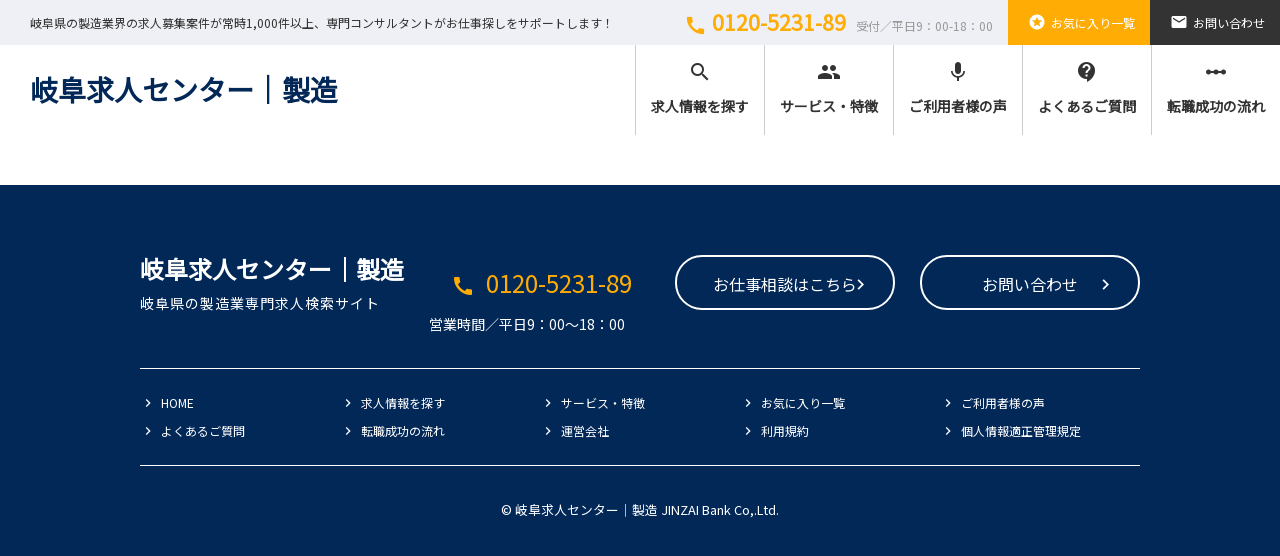

--- FILE ---
content_type: text/html; charset=UTF-8
request_url: https://1069-89.com/archives/job/%E8%A3%BD%E5%9B%B3
body_size: 3535
content:
<!DOCTYPE html>
<html lang="ja">
<head>
<meta charset="utf-8">
<title>岐阜で製造業の求人お仕事探し・就職相談は岐阜求人センター│製造</title>
<meta name="description" content="岐阜県の製造業界の求人が常時1,000件以上！非公開求人・独占求人を含む岐阜県トップクラスの求人数!!製造業に精通した岐阜求人センターのコンサルタントが就職、転職、お仕事探しをサポートします。">
<link rel="canonical" href="https://1069-89.com/">
<meta property="og:site_name" content="岐阜求人センター">
<meta property="og:title" content="岐阜で製造業の求人お仕事探し・就職相談は岐阜求人センター│製造">
<meta property="og:description" content="岐阜県の製造業界の求人が常時1,000件以上！非公開求人・独占求人を含む岐阜県トップクラスの求人数!!製造業に精通した岐阜求人センターのコンサルタントが就職、転職、お仕事探しをサポートします。">
<meta property="og:type" content="website">
<meta property="og:url" content="https://1069-89.com/">
<meta name="viewport" content="width=device-width">
<meta name="format-detection" content="telephone=no">
<meta http-equiv="X-UA-Compatible" content="IE=edge">
<link rel="icon" href="https://1069-89.com/wp/wp-content/themes/1089-69_2018_2/images/favicon.ico">
<link rel="stylesheet" href="https://1069-89.com/wp/wp-content/themes/1089-69_2018_2/style.css">
<link rel="stylesheet" href="https://1069-89.com/wp/wp-content/themes/1089-69_2018_2/smart.css">
<link rel="stylesheet" href="https://1069-89.com/wp/wp-content/themes/1089-69_2018_2/css/fontello.css">
<link rel="stylesheet" href="https://1069-89.com/wp/wp-content/themes/1089-69_2018_2/css/animation.css">
<link rel="stylesheet" href="https://1069-89.com/wp/wp-content/themes/1089-69_2018_2/css/slick.css">
<link rel="stylesheet" href="https://1069-89.com/wp/wp-content/themes/1089-69_2018_2/css/slick-theme.css">
<link rel="stylesheet" href="https://1069-89.com/wp/wp-content/themes/1089-69_2018_2/css/animate.css" />
<link href="https://fonts.googleapis.com/css?family=Noto+Sans+JP&display=swap" rel="stylesheet">
<link href="https://fonts.googleapis.com/icon?family=Material+Icons" rel="stylesheet">
<script src="https://code.jquery.com/jquery-1.11.3.min.js"></script>
<!------------------------------------------------------------
　　fontello
------------------------------------------------------------->
<script>
  function toggleCodes(on) {
    var obj = document.getElementById('icons');
      
    if (on) {
      obj.className += ' codesOn';
    } else {
      obj.className = obj.className.replace(' codesOn', '');
    }
  }
</script>
<!------------------------------------------------------------
　　トップスライダー
------------------------------------------------------------->
<script src="https://1069-89.com/wp/wp-content/themes/1089-69_2018_2/js/slick.min.js" type="text/javascript" charset="utf-8"></script>
<script type="text/javascript">
	$(function(){
		var $slide = $('.slide_inner');
		var slideNum = $('.slide_inner').children().length;
		$slide.on('beforeChange', function(event, slick, currentSlide, nextSlide){
			$(this).find('.slick-slide').removeClass('slick-now');
		});
		$slide.on('afterChange', function(event, slick, currentSlide, nextSlide){
			$(this)
				.find('.slick-slide[data-slick-index="' + currentSlide + '"]')
				.add('.slick-slide[data-slick-index="' + (slideNum - currentSlide) + '"]')
				.add('.slick-slide[data-slick-index="' + (slideNum + currentSlide) + '"]')
				.addClass('slick-now');
		});
		$slide.on('init',function(){
			$(this).find('.slick-current').addClass('slick-now');
		});
		$slide.slick({
			dots: true,
			speed: 2000,
			autoplay: true,
			autoplayspeed: 1000,
			pauseOnFocus: false,
			pauseOnHover: false
		});
	});
</script>
<!------------------------------------------------------------
　　ScrollTrigger
------------------------------------------------------------->
<script src="https://1069-89.com/wp/wp-content/themes/1089-69_2018_2/js/ScrollTrigger.min.js"></script>
<!--<script>
document.addEventListener('DOMContentLoaded', function(){
	var trigger = new ScrollTrigger();
});
</script>-->
<script>
document.addEventListener('DOMContentLoaded', function(){
  var trigger = new ScrollTrigger({
    offset: {
      x: 0,
      y: -300
    },
  },);
});
</script>
<!------------------------------------------------------------
　　ピックアップ
------------------------------------------------------------->
<script type="text/javascript">
$('.pickup').slick({
	dots: true,
	slidesToShow: 3,
	slidesToScroll: 3,
	 variableWidth: true,
});
</script>
<!------------------------------------------------------------
　　GO TO TOP
------------------------------------------------------------->
<script type="text/javascript">
$(function() {
var topBtn = $('.backtotop');
topBtn.hide();
$(window).scroll(function () {
if ($(this).scrollTop() > 300) {
topBtn.fadeIn();
} else {
topBtn.fadeOut();
}
});
topBtn.click(function () {
$('body,html').animate({
scrollTop: 0
}, 500);
return false;
});
});
</script>
<!------------------------------------------------------------
　　詳細吹き出し
------------------------------------------------------------->
<script>
$(function () {
  $('span.jobtype_category').hover(function() {
    $(this).next('p').show();
  }, function(){
    $(this).next('p').hide();
  });
});
</script>
<!------------------------------------------------------------
　　スクロールで出現
------------------------------------------------------------->
<script>
$(function() {
    var showFlag = false;
    var topBtn = $('#appear');    
    topBtn.css('right', '-108px');
    var showFlag = false;
    //スクロールが100に達したらボタン表示
    $(window).scroll(function () {
        if ($(this).scrollTop() > 100) {
            if (showFlag == false) {
                showFlag = true;
                topBtn.stop().animate({'right' : '0px'}, 200); 
            }
        } else {
            if (showFlag) {
                showFlag = false;
                topBtn.stop().animate({'right' : '-108px'}, 200); 
            }
        }
    });
});
</script>
<!------------------------------------------------------------
　　スムーズスクロール
------------------------------------------------------------->
<script>
$(function(){
   $('a[href^="#"]').click(function() {
      var speed = 800;
      var href= $(this).attr("href");
      var target = $(href == "#" || href == "" ? 'html' : href);
      var position = target.offset().top;
      $('body,html').animate({scrollTop:position}, speed, 'swing');
      return false;
   });
});
</script>
<!------------------------------------------------------------
　　メニューボタン
------------------------------------------------------------->
<script>
$(function(){
	if(window.ontouchstart === null){
		var tap = 'touchend';
	}else{
		var tap = 'click';
	}
	$('#menu .btn, #menu a').on('click', function(){
		if(window.matchMedia('(max-width:767px)').matches){
			$('#menu ul').fadeToggle('fast');
		}
	});
	$(window).on(tap, function(e){
		if(window.matchMedia('(max-width:767px)').matches){
			if(!$(e.target).closest('header').length){
				$('#menu ul').fadeOut();
			}
		}
	});
});
</script>
<!------------------------------------------------------------
　　GA
------------------------------------------------------------->
<!-- Global site tag (gtag.js) - Google Analytics -->
<script async src="https://www.googletagmanager.com/gtag/js?id=UA-27311116-5"></script>
<script>
  window.dataLayer = window.dataLayer || [];
  function gtag(){dataLayer.push(arguments);}
  gtag('js', new Date());

  gtag('config', 'UA-27311116-5');
</script>

<meta name='robots' content='max-image-preview:large' />
<link rel='dns-prefetch' href='//s.w.org' />
<link rel='stylesheet' id='wpfp-css' href='https://1069-89.com/wp/wp-content/plugins/wp-favorite-posts/wpfp.css' type='text/css' />
<link rel='stylesheet' id='wp-block-library-css'  href='https://1069-89.com/wp/wp-includes/css/dist/block-library/style.min.css?ver=5.8.12' type='text/css' media='all' />
<link rel='stylesheet' id='wp-pagenavi-css'  href='https://1069-89.com/wp/wp-content/plugins/wp-pagenavi/pagenavi-css.css?ver=2.70' type='text/css' media='all' />
<script type='text/javascript' src='https://1069-89.com/wp/wp-includes/js/jquery/jquery.min.js?ver=3.6.0' id='jquery-core-js'></script>
<script type='text/javascript' src='https://1069-89.com/wp/wp-includes/js/jquery/jquery-migrate.min.js?ver=3.3.2' id='jquery-migrate-js'></script>
<script type='text/javascript' src='https://1069-89.com/wp/wp-content/plugins/wp-favorite-posts/script.js?ver=1.6.8' id='wp-favorite-posts-js'></script>
</head>
<body>
<!------------------------------------------------------------
　　header
------------------------------------------------------------->
<header>
  <div class="header_top">
    <h1>岐阜県の製造業界の求人募集案件が常時1,000件以上、専門コンサルタントがお仕事探しをサポートします！</h1>
    <nav class="glonav">
      <ul>
        <li><a href="tel:0120-5231-89" class="first" onclick="gtag('event', 'click', {'event_category': 'tell','event_label': 'header','value': '1'});"><i class="material-icons">call</i>0120-5231-89<span>受付／平日9：00-18：00</span></a></li>
        <li><a href="https://1069-89.com/favorite.html"><i class="material-icons">stars</i>お気に入り一覧</a></li>
        <li><a href="https://1069-89.com/contact.html"><i class="material-icons">email</i>お問い合わせ</a></li>
      </ul>
    </nav>
  </div><!-- / .header_top -->
  <div class="header_bottom">
    <p><a href="https://1069-89.com/index.html">岐阜求人センター│製造</a></p>
    <nav id="menu" class="glonav">
		<div class="btn"><img src="https://1069-89.com/wp/wp-content/themes/1089-69_2018_2/images/top/btn_menu.png" alt="メニュー" width="40" height="40"></div>
		<ul>
			<li><a href="https://1069-89.com/index.html#search"><span><i class="material-icons">search</i></span>求人情報を探す</a></li>
			<li><a href="https://1069-89.com/service.html"><span><i class="material-icons">people</i></span>サービス・特徴</a></li>
			<li><a href="https://1069-89.com/interview.html"><span><i class="material-icons">mic</i></span>ご利用者様の声</a></li>
			<li><a href="https://1069-89.com/question.html"><span><i class="material-icons">contact_support</i></span>よくあるご質問</a></li>
			<li><a href="https://1069-89.com/flow.html"><span><i class="material-icons">linear_scale</i></span>転職成功の流れ</a></li>
		</ul>
    </nav>
  </div><!-- / .header_bottom -->
</header>
<!------------------------------------------------------------

　　contents

------------------------------------------------------------->

	
<!------------------------------------------------------------
　　footer
------------------------------------------------------------->
<footer>
  <div class="container">
    <ul class="f_info"><li class="f_name"><p>岐阜求人センター│製造</p>
        <p>岐阜県の製造業専門求人検索サイト</p>
      </li>
      <li class="f_phone"><a href="tel:0120-5231-89" onclick="gtag('event', 'click', {'event_category': 'tell','event_label': 'footer','value': '1'});"><span><i class="material-icons">call</i>0120-5231-89</span></a>営業時間／平日9：00～18：00</li>
      <li>
        <a href="https://1069-89.com/reservation.html" class="f_entry hvr-icon-forward" target="_blank">お仕事相談はこちら</a>
      </li>
      <li>
        <a href="https://1069-89.com/contact.html" class="f_contact hvr-icon-forward">お問い合わせ</a>
      </li>
    </ul>
    <ul class="sitemap clearfix">
      <li><a href="https://1069-89.com/index.html">HOME</a></li>
      <li><a href="https://1069-89.com/index.html#search">求人情報を探す</a></li>
      <li><a href="https://1069-89.com/service.html">サービス・特徴</a></li>
      <li><a href="https://1069-89.com/favorite.html">お気に入り一覧</a></li>
      <li><a href="https://1069-89.com/interview.html">ご利用者様の声</a></li>
      <li><a href="https://1069-89.com/question.html">よくあるご質問</a></li>
      <li><a href="https://1069-89.com/flow.html">転職成功の流れ</a></li>
      <li><a href="https://1069-89.com/about.html">運営会社</a></li>
      <li><a href="https://1069-89.com/contract.html">利用規約</a></li>
      <li><a href="https://1069-89.com/provision.html">個人情報適正管理規定</a></li>
    </ul>
    <address>&copy; 岐阜求人センター│製造 JINZAI Bank Co,.Ltd.</address>
  </div><!-- / .container -->
</footer>
<!------------------------------------------------------------
　　backtotop
------------------------------------------------------------->
<div class="backtotop">
  <div id="gototop" class="top_btn">
    <a href="#">PAGE TOP</a>
  </div><!-- / #gototop .top_btn -->
</div><!-- / .backtotop -->
</body>
</html>


--- FILE ---
content_type: text/css
request_url: https://1069-89.com/wp/wp-content/themes/1089-69_2018_2/style.css
body_size: 9044
content:
/*
Theme Name: 1089-69_2018_2
Theme URI: https://1069-89.com
Description: 岐阜県の製造業界の求人が常時1,000件以上！非公開求人・独占求人を含む岐阜県トップクラスの求人数!!製造業に精通した岐阜製造求人センターのコンサルタントが就職、転職、お仕事探しをサポートします。
Author: ONESTEP 2018/08/08
*/

@charset "utf-8";

@media print, screen and (min-width:768px){

/*------------------------------------------------------------
　　common
------------------------------------------------------------*/
.relative {  position: relative !important; }

.right,.alignright {  float: right !important; }
.left,.alignleft  {  float: left !important; }
.aligncenter  { margin-left:auto; margin-right:auto; }

.text-align-center {  text-align: center !important; }
.text-align-right  {  text-align: right !important; }
.text-align-left   {  text-align: left !important; }


.l-bottom-xxsmall {  margin-bottom: 5px  !important; }
.l-bottom-xsmall  {  margin-bottom: 10px !important; }
.l-bottom-small   {  margin-bottom: 15px !important; }
.l-bottom         {  margin-bottom: 20px !important; }
.l-bottom-large   {  margin-bottom: 30px !important; }
.l-bottom-xlarge  {  margin-bottom: 50px !important; }
.l-bottom-xxlarge {  margin-bottom: 80px !important; }

.l-top-xxsmall {  margin-top: 5px  !important; }
.l-top-xsmall  {  margin-top: 10px !important; }
.l-top-small   {  margin-top: 15px !important; }
.l-top         {  margin-top: 20px !important; }
.l-top-large   {  margin-top: 30px !important; }
.l-top-xlarge  {  margin-top: 50px !important; }
.l-top-xxlarge {  margin-top: 80px !important; }

.l-bottom-xxsmall-p {  padding-bottom: 5px  !important; }
.l-bottom-xsmall-p  {  padding-bottom: 10px !important; }
.l-bottom-small-p   {  padding-bottom: 15px !important; }
.l-bottom-p         {  padding-bottom: 20px !important; }
.l-bottom-large-p   {  padding-bottom: 30px !important; }
.l-bottom-xlarge-p  {  padding-bottom: 50px !important; }
.l-bottom-xxlarge-p {  padding-bottom: 80px !important; }

.l-top-xxsmall-p {  padding-top: 5px  !important; }
.l-top-xsmall-p  {  padding-top: 10px !important; }
.l-top-small-p   {  padding-top: 15px !important; }
.l-top-p         {  padding-top: 20px !important; }
.l-top-large-p   {  padding-top: 30px !important; }
.l-top-xlarge-p  {  padding-top: 50px !important; }
.l-top-xxlarge-p {  padding-top: 80px !important; }
/*------------------------------------------------------------
　　基本設定
------------------------------------------------------------*/
body {
	color: #333;
    font-family: 'Noto Sans JP', serif;
	font-weight: 400;
	line-height: 1.8em;
	margin: 0;
	padding: 0;
}

h1,h2,h3,h4,h5 {
	font-weight: 500;
	margin: 0;
	padding: 0;
}

h1 {
	font-size: 12px;
}

h2 {
}

h3 {
	font-size: 21px;
	margin: 50px 0 30px 0;
	padding-bottom: 10px;
}

h4 {
}

h5 {
}

img {
	border: 0;
}

p,ul,li,dl,dt,dd,th,td {
	font-size: 16px;
	margin: 0;
	padding: 0;
}

ol,ul,li {
	list-style: none;
}

table {
	border-collapse: collapse;
	border-spacing: 0;
}

hr {
	display: block;
	height: 1px;
	border: 0;
	border-top: 1px solid #ccc;
	margin: 1em 0;
	padding: 0;
}

* {
  -webkit-box-sizing: border-box;
     -moz-box-sizing: border-box;
          box-sizing: border-box;
}

::selection {
	background: #eef0f5;
}

::-moz-selection {
	background: #eef0f5;
}

/*------------------------------------------------------------
　　ScrollTrigger
------------------------------------------------------------*/
.invisible {
	transition: opacity 0.5s ease;
	opacity: 0.0;
}

.visible {
	transition: opacity 0.5s ease;
	opacity: 1.0;
}

/*------------------------------------------------------------
　　リンク
------------------------------------------------------------*/
a:link {
	color: #333;
	text-decoration: none;
}

a:visited {
	color: #333;
	text-decoration: none;
}

a:hover {
	color: #333;
	text-decoration: none;
}

a:active {
	color: #333;
	text-decoration: none;
}

/* fade */
.hvr-fade {
	display: inline-block;
	vertical-align: middle;
	-webkit-transform: translateZ(0);
	transform: translateZ(0);
	box-shadow: 0 0 1px rgba(0, 0, 0, 0);
	-webkit-backface-visibility: hidden;
	backface-visibility: hidden;
	-moz-osx-font-smoothing: grayscale;
	overflow: hidden;
	-webkit-transition-duration: 0.5s;
	transition-duration: 0.5s;
	-webkit-transition-property: color, background-color;
	transition-property: color, background-color;
}

/* Icon Forward */
.hvr-icon-forward {
	display: inline-block;
	vertical-align: middle;
	-webkit-transform: translateZ(0);
	transform: translateZ(0);
	box-shadow: 0 0 1px rgba(0, 0, 0, 0);
	-webkit-backface-visibility: hidden;
	backface-visibility: hidden;
	-moz-osx-font-smoothing: grayscale;
	position: relative;
	-webkit-transition-duration: 0.1s;
	transition-duration: 0.1s;
}

.hvr-icon-forward:before {
	font-size: 28px;
    content: "\e315";
	font-family: "Material Icons";
	position: absolute;
	right: 1em;
	padding: 0 1px;
	-webkit-transform: translateZ(0);
	transform: translateZ(0);
	-webkit-transition-duration: 0.1s;
	transition-duration: 0.1s;
	-webkit-transition-property: transform;
	transition-property: transform;
	-webkit-transition-timing-function: ease-out;
	transition-timing-function: ease-out;
}

.hvr-icon-forward:hover:before, .hvr-icon-forward:focus:before, .hvr-icon-forward:active:before {
	-webkit-transform: translateX(4px);
	transform: translateX(4px);
}

/* Icon Back */
.hvr-icon-back {
	display: inline-block;
	vertical-align: middle;
	-webkit-transform: translateZ(0);
	transform: translateZ(0);
	box-shadow: 0 0 1px rgba(0, 0, 0, 0);
	-webkit-backface-visibility: hidden;
	backface-visibility: hidden;
	-moz-osx-font-smoothing: grayscale;
	position: relative;
	padding-left: 1em;
	-webkit-transition-duration: 0.1s;
	transition-duration: 0.1s;
}

.hvr-icon-back:before {
	font-size: 28px;
	content: "\e314";
	position: absolute;
	left: 0.7em;
	padding: 0 1px;
	font-family: "Material Icons";
	-webkit-transform: translateZ(0);
	transform: translateZ(0);
	-webkit-transition-duration: 0.1s;
	transition-duration: 0.1s;
	-webkit-transition-property: transform;
	transition-property: transform;
	-webkit-transition-timing-function: ease-out;
	transition-timing-function: ease-out;
}
.hvr-icon-back:hover:before, .hvr-icon-back:focus:before, .hvr-icon-back:active:before {
  -webkit-transform: translateX(-4px);
  transform: translateX(-4px);
}

/* マウスオン画像拡大 */
.zoom_img img {
	width: 100%;
	display: block;
	transition-duration: 0.3s;
}

.zoom_img img:hover {
	transform: scale(1.2);
	transition-duration: 0.3s;
}

/*------------------------------------------------------------
　　レイアウト
------------------------------------------------------------*/
.container {
	width: 1000px;
	margin: 0 auto;
	padding: 0;
}

.clearfix:after {
	content: "";
	clear: both;
    display: block;
}

i {
	padding: 0 5px;
}

.btn {
	color: #fff !important;
	display: block;
	font-weight: 500;
	text-align: center;
	border-radius: 5px;
}

.btn_pageback {
	width: 230px;
	height: 50px;
	line-height: 47px;
	font-size: 14px;
	text-align: center;
	border: solid 1px #333;
	border-radius: 25px;
	margin: 30px auto 0 auto;
	display: block;
}

.btn_pageback:hover {
	background-color: #eef0f5;
}

h2 {
	color: #fff;
	font-size: 42px;
	font-weight: 500;
	text-align: center;
	text-shadow: 2px 2px 2px #333;
	padding: 70px 0;
}

h2 span {
	font-size: 18px;
	display: block;
	margin-bottom: 25px;
}

.title_border{
	position: relative;
	overflow: hidden;
}

.title_border::before,
.title_border::after{
	content: "";
	position: absolute;
	bottom: 0;
}

.title_border:before{
	border-bottom: 3px solid #022858;
	width: 100%;
}

.title_border:after{
	border-bottom: 3px solid #e3e7ef;
	width: 100%;
	margin-left: 20px;
}

.title_border i {
	vertical-align: bottom;
}

/* パンくず */
.pan {
	background: #022858;
	margin-bottom: 50px;
	padding: 5px 0;
}

.pan ul {
	width: 1000px;
	margin: 0 auto;
}

.pan li {
	float: left;
	color: #fff;
	font-size: 12px;
	display: block;
}

.pan li a {
	color: #fff;
}

.pan li a:hover {
	text-decoration: underline;
}

.pan li:before {
	float: left;
    content: "\e5cc";
	font-family: "Material Icons";
	font-size: 16px;
	margin: 0 15px;
}

.pan li:first-child:before {
	display: none;
}

/*------------------------------------------------------------
　　タイトル背景
------------------------------------------------------------*/
.bg_service {
	background: url(https://1069-89.com/wp/wp-content/themes/1089-69_2018_2/images/service/title_bg.jpg) no-repeat fixed center top;
}

.bg_interview {
	background: url(https://1069-89.com/wp/wp-content/themes/1089-69_2018_2/images/interview/title_bg.jpg) no-repeat fixed center top;
}

.bg_question {
	background: url(https://1069-89.com/wp/wp-content/themes/1089-69_2018_2/images/question/title_bg.jpg) no-repeat fixed center top;
}

.bg_flow {
	background: url(https://1069-89.com/wp/wp-content/themes/1089-69_2018_2/images/flow/title_bg.jpg) no-repeat fixed center top;
}

.bg_entry {
	background: url(https://1069-89.com/wp/wp-content/themes/1089-69_2018_2/images/entry/title_bg.jpg) no-repeat fixed center top;
}

.bg_contact {
	background: url(https://1069-89.com/wp/wp-content/themes/1089-69_2018_2/images/contact/title_bg.jpg) no-repeat fixed center top;
}

/*------------------------------------------------------------
　　ヘッダー
------------------------------------------------------------*/
.header_top {
	width: 100%;
	display: flex;
	align-items: center;
	background: #eef0f5;
	padding-left: 30px;
}

.header_top > .glonav li {
	height: 45px;
	line-height: 45px;
	font-size: 12px;
	padding: 0 15px;
}

.header_top > .glonav li i {
	font-size: 18px;
	vertical-align: text-bottom;
}

.header_top > .glonav li a {
	color: #fff;
	font-weight: 500;
	display: block;
}

.header_top > .glonav li a:hover {
	opacity: 0.9;
}

.header_top > .glonav li:first-child {
	color: #022858;
	font-size: 21px;
	font-weight: 600;
}

.header_top > .glonav li:first-child a {
	color: #ffad05;
	font-size: 21px;
	font-weight: 600;
}

.header_top > .glonav li:first-child i {
	font-size: 23px;
	vertical-align: middle;
}

.header_top > .glonav li:first-child span {
	color: #999;
	font-size: 12px;
	font-weight: 500;
	margin-left: 10px;
}

.header_top > .glonav li:nth-child(2) {
	background: #ffad05;
}

.header_top > .glonav li:last-child {
	background: #333;
}

.header_bottom {
	display: flex;
	padding-left: 30px;
}

.header_bottom p {
	font-size: 28px;
	font-weight: 600;
	line-height: 88px;
}

.header_bottom p a {
	color: #022858 !important;
}

.glonav {
	margin-left: auto;
}

.glonav ul {
	display: flex !important;
	flex-wrap: wrap;
	padding: 0;
}

.header_bottom > .glonav li {
	text-align: center;
	font-size: 14px;
	font-weight: 600;
	border-left: solid 1px #ccc;
}

.header_bottom > .glonav li span {
	display: block;
}

.header_bottom > .glonav li span i {
	font-size: 24px;
}

.header_bottom > .glonav li a {
	display: block;
	vertical-align: middle;
	-webkit-transform: translateZ(0);
	transform: translateZ(0);
	box-shadow: 0 0 1px rgba(0, 0, 0, 0);
	-webkit-backface-visibility: hidden;
	backface-visibility: hidden;
	-moz-osx-font-smoothing: grayscale;
	position: relative;
	background: #fff;
	-webkit-transition-property: color;
	transition-property: color;
	-webkit-transition-duration: 0.3s;
	transition-duration: 0.3s;
	padding: 15px;
}

.header_bottom > .glonav li a:before {
	content: "";
	position: absolute;
	z-index: -1;
	top: 0;
	left: 0;
	right: 0;
	bottom: 0;
	background: #022858;
	-webkit-transform: scale(0);
	transform: scale(0);
	-webkit-transition-property: transform;
	transition-property: transform;
	-webkit-transition-duration: 0.3s;
	transition-duration: 0.3s;
	-webkit-transition-timing-function: ease-out;
	transition-timing-function: ease-out;
}

.header_bottom > .glonav li a:hover,
.header_bottom > .glonav li a:focus,
.header_bottom > .glonav li a:active {
	color: white;
}

.glonav li a:hover:before,
.glonav li a:focus:before,
.glonav li a:active:before {
	-webkit-transform: scale(1);
	transform: scale(1);
}

#menu .btn{
	display:none;
}

@media screen and (max-width: 1255px) {
	.header_top {
		display: block;
	}
	
	h1 {
		text-align: center;
	}
	
	.header_top > .glonav ul {
		display: flex;
		justify-content: center;
	}
	
	.header_bottom {
		display: block;
		padding-left: 0;
	}
	
	.header_bottom > .glonav li {
		width: 20%;
	}
}

/*------------------------------------------------------------
　　スライダー
------------------------------------------------------------*/
.slick-arrow {
	z-index: 99;
}

.slide .slick-slide:focus {
	outline:none;
}

.slide {
	overflow: hidden;
}

.slide_inner {
	width: 1000px;
	margin: 0 auto;
}

.slide_inner img {
	width: 1000px;
}

.slide .slick-list {
	overflow: visible !important;
}

.slide .slick-slide {
	opacity: 0.5;
	transition: 0.5s;
}

.slide .slick-now {
	opacity: 1;
}

.slick-prev,
.slick-next {
    top: 45% !important;
}

.slick-prev:before,
.slick-next:before {
	font-family: "Material Icons" !important;
	font-size: 80px !important;
	opacity: 1 !important;
}

.slick-prev:hover:before,
.slick-prev:focus:before,
.slick-next:hover:before,
.slick-next:focus:before {
    color: #022858 !important;
}

.slick-prev {
	left: -75px !important;
}

.slick-prev:before {
    content: "\e314" !important;
}
/*
[dir='rtl'] .slick-prev:before
{
    content: "keyboard_arrow_right" !important;
}
*/
.slick-next {
    right: -15px !important;
}
/*
[dir='rtl'] .slick-next
{
    right: auto;
    left: -25px;
}
*/
.slick-next:before {
    content: "\e315" !important;
}
/*
[dir='rtl'] .slick-next:before
{
    content: "keyboard_arrow_left" !important;
}
*/

.slick-dots li button:before {
    font-family: "Material Icons" !important;
    font-size: 14px !important;
    line-height: 20px;
    width: 20px;
    height: 20px;
    content: '\e3fa' !important;
    opacity: 1 !important;
    color: #ccc !important;
    -webkit-font-smoothing: antialiased;
    -moz-osx-font-smoothing: grayscale;
}

.slick-dots li button:hover:before {
    color: #022858 !important;
    opacity: 0.75 !important;
}

.slick-dots li.slick-active button:before {
    opacity: 1 !important;
    color: #022858 !important;
}

/*------------------------------------------------------------
　　検索
------------------------------------------------------------*/
#search {
	padding-top: 50px;
}

.search_title {
	color: #022858;
	line-height: 1.4;
	text-align: center;
	text-shadow: none;
	display: flex;
	justify-content: center;
	position: relative;
	padding: 0;
}

.search_title:before,
.search_title:after{
	content:'';
	width: 8px;
	height: 60px;
	display: inline-block;
}

.search_title:before {
	border-top: solid 2px #022858;
	border-left: solid 2px #022858;
	border-bottom: solid 2px #022858;
	margin-right: 20px;
}

.search_title:after {
	content: '';
	border-top: solid 2px #022858;
	border-right: solid 2px #022858;
	border-bottom: solid 2px #022858;
	margin-left: 25px;
}

/*
.search_content h3 {
	font-size: 21px;
	margin: 50px 0 20px 0;
	padding-bottom: 10px;
}
*/

/* radio・checkbox共通 */
input[type="checkbox"],
input[type="radio"] {
	margin: 0;
	padding: 0;
	background: none;
	border: none;
	border-radius: 0;
	outline: none;
	-webkit-appearance: none;
	   -moz-appearance: none;
	        appearance: none;
}

.label_list label {
	position: relative;
	display: block;
	word-break: break-all;
}

.label_list label input[type="checkbox"] + span,
.label_list label input[type="radio"] + span {
	position: relative;
	margin-bottom: 15px;
	padding-left: 35px;
}

label {
	cursor: pointer;
}

/* radio */
.radio .label_list:nth-of-type(1) label input[type="radio"] + span::before {
	border-color: #ccc;
}

.radio label span {
	display: inline-block;
}

.radio label input[type="radio"] {
	position: absolute;
	top: 0;
	left: 0;
	opacity: 0;
}

.radio label input[type="radio"] + span::before {
	position: absolute;
	display: inline-block;
	content: '';
	box-sizing: border-box;
	border-radius: 25px;
}

.radio label input[type="radio"] + span::before {
	width: 25px;
	height: 25px;
	z-index: 0;
	top: 0;
	left: 0;
	background-color: transparent;
	border: solid 2px #ccc;
}

.radio label input[type="radio"] + span::before {
	border-width: 8px;
	background: #fff;
	border-color: #ccc !important;
}

.radio label input[type="radio"]:checked + span::before {
	border-width: 8px;
	border-color: #ffad05 !important;
}

/* checkbox */
.checkbox .label_list:nth-of-type(1) label input[type="checkbox"] + span::before {
	border-color: #ccc;
}

.checkbox .label_list:nth-of-type(1) label input[type="checkbox"]:checked + span::before {
	border-color: #ffad05;
}

.checkbox label span {
	display: inline-block;
}

.checkbox label input[type="checkbox"] {
	position: absolute;
	top: 0;
	left: 0;
	opacity: 0;
}

.checkbox label input[type="checkbox"] + span::before, .checkbox label input[type="checkbox"] + span::after {
	position: absolute;
	top: 0;
	left: 0;
	display: inline-block;
	content: '';
	box-sizing: border-box;
}

.checkbox label input[type="checkbox"] + span::before {
	z-index: 0;
	background-color: transparent;
	width: 25px;
	height: 25px;
	border: 3px #ccc solid;
	border-radius: 5px;
}

.checkbox label input[type="checkbox"] + span::after {
	z-index: 1;
	margin: 2px 8px;
	width: 10px;
	height: 15px;
}

.checkbox label input[type="checkbox"] + span::after {
	border: 4px solid #ccc;
	border-width: 0 4px 4px 0;
	-webkit-transform: rotate(45deg);
	    -ms-transform: rotate(45deg);
		    transform: rotate(45deg);
}

.checkbox label input[type="checkbox"]:checked + span::after {
	border: 4px solid #ffad05;
	border-width: 0 4px 4px 0;
	-webkit-transform: rotate(45deg);
	    -ms-transform: rotate(45deg);
		    transform: rotate(45deg);
}

/* 勤務地を選ぶ */
.search_area li {
	float: left;
	width: 20%;
}

/* 職種を選ぶ */
#jobtype {
	position: relative;
}

#jobtype li {
	float: left;
	width: 200px;
}

/* 詳細吹き出し */
.detail {
	width: 225px;
	position: absolute;
	line-height: 1.6em;
	color: #fff;
	font-size: 12px;
	border-radius: 5px;
	background: #999;
	margin-top: -5px;
	padding: 10px;
	display: none;
	z-index: 999;
}

.detail:after {
	width: 0;
	height: 0;
	position: absolute;
	bottom: 100%;
	left: 30px;
	border: solid transparent;
	border-color: rgba(51, 51, 51, 0);
	border-bottom-color: #999;
	border-width: 10px;
	pointer-events: none;
	content: " ";
}

/* 雇用形態を選ぶ */
.employment {
	display: flex;
	justify-content: space-between;
}

/* この条件で検索する */
.btn_search {
	width: 400px;
	height: 75px;
	line-height: 75px;
	color: #fff !important;
    font-family: 'Noto Sans JP', serif;
	font-size: 21px;
	border: none;
	border-radius: 40px;
	background: #ffad05;
	margin: 50px auto 0 auto;
	display: table;
	cursor: pointer;
	outline: 0;
}

.btn_search:hover {
	opacity: 0.9;
}

/* キーワード検索 */
.t_keyword {
	float: left;
	width: 450px;
}

#keyword_search {
	position: relative;
	padding: 38px;
}

#keyword_box {
	height: 50px;
	padding: 0 10px;
	position: absolute;
	left: 0;
	top: 0;
	width: 450px !important;
	font-size: 16px;
	font-weight: 200 !important;
    font-family: 'Noto Sans JP', serif;
	border: solid 2px #ccc;
	border-radius: 10px;
	background: #f4f4f4 !important;
	outline: 0;
}

#keyword_search_btn {
	height: 50px;
	position: absolute;
	left: 400px !important;
	top: 0;
	color: #fff;
	font-size: 20px;
	border: none;
	border-radius: 0 10px 10px 0;
	background: #ffad05;
	outline: 0;
	cursor: pointer;
}

#keyword_search_btn:hover {
	color: #fff;
	opacity: 0.9;
}

.t_favorite {
	float: right;
	width: 450px;
}

.t_favorite div.wpfp-span {
	width: 450px;
}

.t_favorite i {
	vertical-align: middle;
}

.t_favorite a {
	text-align: left !important;
	line-height: 1.5em !important;
}

/*------------------------------------------------------------
　　ピックアップ
------------------------------------------------------------*/
.pickup_bg {
	background: #eef0f5;
	margin-top: 150px;
	padding: 70px 0 60px 0;
}

.pickup {
	width: 960px;
	margin: 50px auto 0 auto;;
}


.pickup_contents {
	width: 300px;
	height: 380px;
	border: solid 1px #ccc;
	border-radius: 10px;
	background: #fff;
	margin: 0 10px 10px 10px;
	padding: 20px;
	position: relative;
}

.pickup_head {
}

.pickup_head li {
	font-size: 12px;
	line-height: 1.8em;
	padding: 0 5px;
}

.pickup_head li:first-child {
	color: #ee3239;
	border: solid 2px #ee3239;
	/*color: #fff;
	background: #ee3239;*/
	margin-right: 8px;
}

/*
.pickup_head li:nth-child(2) {
	color: #fff;
	background: #022858;
}
*/

.pickup_head li:last-child {
	margin-left: auto;
	padding: 0;
}

.pickup_contents > h3 {
	font-size: 14px;
	font-weight: 600;
	margin: 0;
	padding: 0;
}

.pickup_photo {
}

.pickup_text {
	font-size: 12px;
}

.pickup_photo img {
	width: 260px;
	height: 140px;
	object-fit: cover; 
}

.pickup_company {
	font-size: 14px;
	overflow: hidden;
	display: -webkit-box;
    -webkit-box-orient: vertical;
    -webkit-line-clamp: 1;
}

.pickup_contents_job {
	height: 130px;
	overflow: hidden;
	font-size: 14px;
	line-height: 1.5em;
	margin-top: 10px;
}

.pickup_btn {
	width: 200px;
	height: 40px;
	line-height: 40px;
	color: #fff !important;
	font-size: 14px;
	text-align: center;
	border-radius: 20px;
	background: #ffad05;
	display: block;
	position: absolute;
	left: 0;
	right: 0;
	bottom: 20px;
	margin: auto;
	outline: 0;
}

.pickup_btn:hover,
.pickup_btn:focus,
.pickup_btn:active {
	opacity: 0.9;
}

.pickup_contents > .hvr-icon-forward:before {
	font-size: 18px;
}

.pickup_bg .slick-prev:before,
.pickup_bg .slick-next:before {
	font-size: 36px !important;
}

.pickup_bg .slick-prev:before,
.pickup_bg .slick-prev:before,
.pickup_bg .slick-next:before,
.pickup_bg .slick-next:before {
    color: #333 !important;
}

.pickup_bg  .slick-prev:hover:before,
.pickup_bg  .slick-prev:focus:before,
.pickup_bg  .slick-next:hover:before,
.pickup_bg  .slick-next:focus:before {
    color: #022858 !important;
}

.pickup_bg  .slick-prev {
	left: -25px !important;
}

.pickup_bg  .slick-next {
    right: -10px !important;
}

/*------------------------------------------------------------
　　検索結果
------------------------------------------------------------*/
.result_contents {
	background: #eef0f5;
	margin-top: -50px;
	padding: 30px;
}

.result_contents table {
	width: 100%;
}

.result_contents td {
	width: 50%;
}

.result_text {
	font-size: 32px;
	text-align: center;
	margin-bottom: 20px;
}

#count {
	color: #ee3239;
	font-size: 48px;
	font-weight: 600;
	text-align: right;
}

.item_number {
	font-size: 28px;
	padding: 5px 0 0 10px;
}

/* 検索結果リスト */
.result_list > li {
	border-top: solid 12px #022858;
	border-left: solid 1px #ccc;
	border-right: solid 1px #ccc;
	border-bottom: solid 1px #ccc;
	border-radius: 10px;
	margin-top: 30px;
	padding: 25px;
}

.result_list li label {
	font-size: 24px;
	font-weight: 600;
	display: block;
	position: relative;
	word-break: break-all;
}

.result_list li label input[type="checkbox"] + span {
	color: #022858;
	position: relative;
	margin-bottom: 15px;
	padding-left: 55px;
}

/* checkbox */
.result .result_list:nth-of-type(1) label input[type="checkbox"] + span::before {
	border-color: #ccc;
}

.result .result_list:nth-of-type(1) label input[type="checkbox"]:checked + span::before {
	border-color: #ffad05;
}

.result label span {
	display: inline-block;
}

.result label input[type="checkbox"] {
	position: absolute;
	top: 0;
	left: 0;
	opacity: 0;
}

.result label input[type="checkbox"] + span::before,
.result label input[type="checkbox"] + span::after {
	position: absolute;
	top: 0;
	left: 0;
	display: inline-block;
	content: '';
	box-sizing: border-box;
}

.result label input[type="checkbox"] + span::before {
	width: 40px;
	height: 40px;
	border: 4px #616161 solid;
	border-radius: 8px;
	background-color: transparent;
	z-index: 0;
}

.result label input[type="checkbox"] + span::after {
	width: 15px;
	height: 25px;
	margin: 3px 13px;
	z-index: 1;
}

.result label input[type="checkbox"]:checked + span::after {
	border: 6px solid #ffad05;
	border-width: 0 6px 6px 0;
	-webkit-transform: rotate(45deg);
	    -ms-transform: rotate(45deg);
		    transform: rotate(45deg);
}

.result_list li span {
	line-height: 40px;
}

.result label input[type="checkbox"] + span::after {
	border: 6px solid #ccc;
	border-width: 0 6px 6px 0;
	-webkit-transform: rotate(45deg);
	    -ms-transform: rotate(45deg);
		    transform: rotate(45deg);
}

/* まとめてエントリーボタン */
.entry_btn {
	position: fixed;
	top: 30%;
	right: 0;
	z-index: 999;
}

.entry_btn:hover {
	opacity: 0.9;
}

.number_name li {
	float: left;
	font-size: 18px;
	line-height: 1.2em;
	padding: 0 15px;
}

.number_name li:first-child {
	font-weight: 500;
	padding: 0 10px 0 0;
}

.number_name li:nth-child(2) {
	font-weight: 500;
	border-right: solid 1px #333;
	padding-left: 0;
}

.job_tag {
	border-top: solid 1px #ccc;
	border-bottom: solid 1px #ccc;
	background: #eef0f5;
	margin: 20px 0;
	padding: 5px 15px 12px 15px;
}

.job_tag li {
	float: left;
	color: #333;
	font-size: 11px;
	border: solid 1px #ccc;
	background: #fff;
	margin: 7px 7px 0 0;
	padding: 0 10px;
}

/*
.job_tag li:first-child {
	color: #fff;
	border: solid 1px #022858;
	background: #022858;
}
*/

.result_list_content_img {
	float: left;
	width: 300px;
	height: 200px;
	overflow: hidden;
	cursor: pointer;
}

.result_list_content_img img {
	width: 300px;
	height: 200px;
	object-fit: cover;
}

.result_list_content {
	float: right;
	width: 620px;
}

.result_list_content dl {
	border-bottom: 1px dashed #ccc;
}

.result_list_content dt,
.result_list_content dd {
	padding: 15px 10px 0 10px;
	border-top: 1px dashed #ccc;
}

.result_list_content dt {
	width: 60px;
	float: left;
	color: #999;
}

.result_list_content dt i {
	font-size: 21px;
}

.result_list_content dd {
	line-height: 1.6em;
	font-size: 14px;
	background: #fff;
	margin-left: 60px;
	padding-bottom: 14px;
}

.result_list_content dd:after {
	content: '';
	display: block;
	clear: both;
}

.result_list_job {
	height: 85px;
	margin-bottom: 8px;
	overflow: hidden;
}

.result_list_text {
    overflow: hidden;
    text-overflow: ellipsis;
    white-space: nowrap;
}

.result_btn_area {
	width: 970px;
	text-align: center;
	display: flex;
	justify-content: space-between;
	margin-top: 25px;
}

.result_btn_area a {
	width: 300px;
	height: 50px;
	line-height: 50px;
	color: #fff;
	text-align: center;
	border-radius: 25px;
/*	display: block;	*/
	position: relative;
}

.btn_favorite {
	width: 300px;
	height: 50px;
	line-height: 50px;
	color: #022858 !important;
	border: solid 1px #022858;
	text-align: center;
	border-radius: 25px;
	display: block;
	position: relative;
}

.btn_favorite:before {
	color: #022858;
	font-size: 24px;
    content: "\e8d0";
	font-family: "Material Icons";
	position: absolute;
	top: 0px;
	left: 50px;
}

.btn_favorite:hover {
	background-color: #eef0f5;
}

.btn_favorite.active {
	color: #ccc !important;
}

.btn_favorite.active:before {
	color: #ffad05;
}

.btn_favorite > span:last-of-type,
.btn_favorite.active > span:first-of-type {
	display: none;
}

.btn_favorite.active > span:last-of-type {
	display: inline;
}

.result_btn_detail {
	background: #022858;
}

.result_btn_detail:hover,
.result_btn_detail:focus,
.result_btn_detail:active {
	opacity: 0.9;
}

.btn_entry {
	background: #ffad05;
}

.btn_entry:hover,
.btn_entry:focus,
.btn_entry:active {
	opacity: 0.9;
}

/* ページネーション */
.pager {
	margin-top: 30px;
    overflow: hidden;
}
 
.pager ul {
    float: left;
    position: relative;
    left: 50%;
}
 
.pager ul li {
    float: left;
    margin: 5px;
    position: relative;
    left: -50%;
}
 
.pager ul li span,
.pager ul li a {
	width: 50px;
	height: 50px;
	line-height: 50px;
    display: block;
	color: #022858;
	text-align: center;
    font-size: 16px;
	border: solid 1px #022858;
    border-radius: 5px;
}
 
.pager ul li span {
	color: #fff;
	background: #022858;
}
 
.pager ul li a:hover {
    background: #eef0f5;
}

.pager i {
	margin-top: 14px;
}

/*------------------------------------------------------------
　　求人情報
------------------------------------------------------------*/
.btn_favorite_area {
	display: flex;
	justify-content: flex-end;
}

.btn_favorite_area a {
	text-align: center;
}

.job_info > h3 {
	font-size: 32px;
	line-height: 1.8em;
	border-bottom: solid 1px #000;
	margin: 30px 0 20px 0;
	padding-bottom: 15px;
}

.job_catch {
	color: #022858;
	font-size: 21px;
	font-weight: 600;
	line-height: 1.5em;
	margin: 30px 0;
}

.job_info_img {
	float: left;
	width: 300px;
	height: 200px;
	overflow: hidden;
	margin: 0 36px 20px 0;
}

.job_info_img img {
	width: 300px;
	height: 200px;
	object-fit: cover;
}

.job_info > .job_tag {
	margin: 30px 0 0 0;
}

.job_info > h4 {
	font-size: 21px;
	margin: 50px 0 20px 0;
	padding-bottom: 10px;
}

.job_info dl {
	border-bottom: 1px solid #ccc;
	background: #eef0f5;
}

.job_info dt,
.job_info dd {
	line-height: 1.6em;
	padding: 20px 20px 0 20px;
	border-top: 1px solid #ccc;
}

.job_info dt {
	width: 180px;
	float: left;
	font-weight: 500;
}

.job_info dd {
	background: #fff;
	margin-left: 180px;
	padding-bottom: 20px;
	position: relative;
}

.job_info dd:after {
	content: '';
	display: block;
	clear: both;
}

.job_info dd a {
	color: #1c55d7;
	text-decoration: underline;
}

.job_info_phone span {
	float: left;
	color: #022858;
	font-size: 21px;
	font-weight: 500;
	padding-left: 30px;
}

.job_info_phone p {
	font-size: 14px;
}

.job_info_phone:before {
	color: #022858;
	font-size: 24px;
    content: "\e0b0";
	font-family: "Material Icons";
	position: absolute;
	top: 20px;
}

.job_info iframe {
	width: 500px;
	height: 300px;
	margin-top: 20px;
}

.job_info > .btn_entry {
	width: 350px;
	height: 70px;
	line-height: 70px;
	color: #fff;
	text-align: center;
	font-size: 18px;
	border-radius: 35px;
	display: block;
	margin: 30px auto 0 auto;
}

.job_info > .btn_entry span {
	text-align: center;
	display: block;
	font-size: 10px;
	line-height: 70px;
}

/*------------------------------------------------------------
　　サービス・特徴
------------------------------------------------------------*/
.trouble {
	border-radius: 10px;
	background: #eef0f5;
}

.trouble_catch {
	color: #fff;
	font-size: 24px;
	font-weight: 500;
	text-align: center;
	letter-spacing: 3px;
	border-radius: 10px 10px 0 0;
	background: #022858;
	padding: 20px 0;
}

.trouble ul {
	padding: 30px 50px;
}

.trouble li {
	float: left;
	width: 50%;
	font-size: 18px;
	font-weight: 500;
	line-height: 2em;
	position: relative;
	padding-left: 40px;
}

.trouble li:before {
	color: #ffad05;
	font-size: 28px;
    content: "\e834";
	font-family: "Material Icons";
	position: absolute;
	top: 0px;
	left: 0;
}

.arrow_down {
	color: #ccc;
	font-size: 80px;
	display: flex;
	justify-content: center;
}

.resolution {
	margin: 0px 0 50px 0;
	position: relative;
}

.resolution p {
	color: #ee3239;
	text-align: center;
	font-size: 56px;
	font-weight: 600;
	line-height: 1em;
}

.resolution p span {
	color: #333;
	font-size: 21px;
	display: block;
}

.resolution img {
	position: absolute;
	top: 15px;
	right: 20px;
}

.thousand {
	color: #fff;
	background: #022858;
	margin: 70px 0 0 0;
	padding: 40px 0;
}

.thousand p {
	text-align: center;
}

.thousand_text {
	width: 700px;
	font-size: 25px;
	font-weight: 600;
	border-top: solid 1px #fff;
	border-bottom: solid 1px #fff;
	margin: 20px auto 0 auto;
	padding: 10px 0;
}

.support_catch {
	width: 100%;
	position: relative;
	display: inline-block;
	text-align: center;
	background: #022858;
	z-index: 0;
	padding: 30px 0 20px 0;
}


.reason {
	margin-top: 50px;
}

.reason p {
	text-align: center;
}

.reason li {
	float: left;
	width: 310px;
	border: solid 1px #ccc;
	border-radius: 10px;
	margin-right: 35px;
	padding: 30px 20px;
}

.reason li:last-child {
	margin-right: 0;
}

.reason li p {
	text-align: left;
}

.reason li p span {
	color: #ffad05;
	font-weight: 500;
}

.reason h4 {
	color: #022858;
	text-align: center;
	font-size: 36px;
	font-weight: 600;
	margin-bottom: 20px;
}

/*------------------------------------------------------------
　　ご利用者様の声
------------------------------------------------------------*/
.interview li {
	border-top: solid 12px #022858;
	border-left: solid 1px #ccc;
	border-right: solid 1px #ccc;
	border-bottom: solid 1px #ccc;
	border-radius: 10px;
	margin-top: 50px;
	padding: 25px;
}

.interview img {
	float: left;
	width: 200px;
}


.interview_contents {
	float: right;
	width: 730px;
}

.interview_title p:first-child {
	float: left;
	width: 100px;
	height: 55px;
	line-height: 55px;
	color: #022858;
	font-size: 65px;
	font-weight: 600;
	border-right: solid 1px #022858;
	margin-right: 25px;
}

.interview_title > h4 {
	float: left;
	color: #022858;
	font-size: 18px;
	line-height: 28px;
}

.interview_title p:last-child {
	float: right;
	width: 290px;
	height: 55px;
	line-height: 55px;
	color: #fff;
	font-size: 18px;
	font-weight: 500;
	text-align: center;
	border-radius: 8px;
	background: #ffad05;
}

.interview_title p:last-child i {
	margin: 0 10px;
}

.interview li div > h5 {
	font-size: 21px;
	font-weight: 600;
	margin: 40px 0 20px 0;
}

/*------------------------------------------------------------
　　よくあるご質問
------------------------------------------------------------*/
.question_first {
	margin-top: 50px !important;
}

.question, .answer {
	margin-top: 30px;
}

.question:after,
.answer:after {
	content: "";
	clear: both;
    display: block;
}

.question dt,
.answer dt {
	width: 65px;
	height: 65px;
	line-height: 65px;
	color: #fff;
	font-size: 24px;
	text-align: center;
	border-radius: 50%;
}

.question dt {
	float: left;
	background: #022858;
	margin-right: 30px;
}

.question dd {
	position: relative;
	display: inline-block;
	font-weight: 500;
	padding: 15px 20px;
	width: 710px;
	color: #022858;
	background: #fff;
	border: 2px solid #022858;
	border-radius: 8px;
	z-index: 0;
}

.question dd:before {
	content: "";
	position: absolute;
	top: 30px; left: -8px;
	margin-top: -9px;
	display: block;
	width: 0px;
	height: 0px;
	border-style: solid;
	border-width: 9px 9px 9px 0;
	border-color: transparent #fff transparent transparent;
	z-index: 0;
}

.question dd:after {
	content: "";
	position: absolute;
	top: 30px;
	left: -11px;
	margin-top: -9px;
	display: block;
	width: 0px;
	height: 0px;
	border-style: solid;
	border-width: 9px 9px 9px 0;
	border-color: transparent #022858 transparent transparent;
	z-index: -1;
}

.answer dt {
	float: right;
	background: #ee3239;
	margin-left: 30px;
}

.answer dd {
	float: right;
	position: relative;
	display: inline-block;
	padding: 15px 20px;
	width: 710px;
	border-radius: 8px;
	background: #feeeef;
	z-index: 0;
}

.answer dd:after {
	content: "";
	position: absolute;
	top: 30px; right: -10px;
	margin-top: -10px;
	display: block;
	width: 0px;
	height: 0px;
	border-style: solid;
	border-width: 10px 0 10px 10px;
	border-color: transparent transparent transparent #feeeef;
}

/*------------------------------------------------------------
　　ご利用の流れ
------------------------------------------------------------*/
.timeline {
	margin-top: 50px;
	padding: 20px 0 20px;
	position: relative;
}

.timeline:before {
	top: 0;
	bottom: 0;
	position: absolute;
	content: " ";
	width: 5px;
	background-color: #eef0f5;
	left: 50%;
	margin-left: -2.5px;
}

.timeline > li {
	margin-bottom: 10px;
	position: relative;
}

.timeline > li:before,
.timeline > li:after {
	content: " ";
	display: table;
}

.timeline > li:after {
	clear: both;
}

.timeline > li:before,
.timeline > li:after {
	content: " ";
	display: table;
}

.timeline > li:after {
	clear: both;
}

.timeline > li > .timeline-panel {
	width: 430px;
	float: left;
	border: 2px solid #ccc;
	border-radius: 8px;
	padding: 20px;
	position: relative;
}

.timeline > li > .timeline-panel:before {
	position: absolute;
	top: 26px;
	right: -16px;
	display: inline-block;
	border-top: 16px solid transparent;
	border-left: 16px solid #ccc;
	border-right: 0 solid #ccc;
	border-bottom: 16px solid transparent;
	content: " ";
}

.timeline > li > .timeline-panel:after {
	position: absolute;
	top: 29px;
	right: -13px;
	display: inline-block;
	border-top: 13px solid transparent;
	border-left: 13px solid #fff;
	border-right: 0 solid #fff;
	border-bottom: 13px solid transparent;
	content: " ";
}

.timeline > li > .timeline-badge {
	color: #fff;
	width: 70px;
	height: 70px;
	line-height: 70px;
	font-size: 24px;
	text-align: center;
	position: absolute;
	top: 10px;
	left: 50%;
	margin-left: -35px;
	background-color: #ffad05;
	z-index: 100;
	border-radius: 50%;
}

.timeline > li.timeline-inverted > .timeline-panel {
	float: right;
}

.timeline > li.timeline-inverted > .timeline-panel:before {
	border-left-width: 0;
	border-right-width: 15px;
	left: -15px;
	right: auto;
}

.timeline > li.timeline-inverted > .timeline-panel:after {
	border-left-width: 0;
	border-right-width: 14px;
	left: -13px;
	right: auto;
}

.timeline-title {
	float: right;
	width: 206px;
	height: 120px;
	color: #022858;
	font-size: 21px;
	font-weight: 600;
	text-align: center;
	line-height: 125px;
	background: #eef0f5;
}

.timeline-heading img {
	float: left;
	width: 180px;
	height: 120px;
}

.timeline-heading:after {
	content: "";
	clear: both;
    display: block;
}

.timeline-body {
	margin-top: 15px;
}

.step {
	color: #022858;
	font-size: 24px;
	font-weight: 500;
	position: absolute;
	top: 33px;
}

.step_odd {
	left: 565px;
}

.step_even {
	left: 355px;
}

/*------------------------------------------------------------
　　運営会社
------------------------------------------------------------*/
.president {
	font-family: "游ゴシック",YuGothic,"ヒラギノ角ゴ ProN W3","Hiragino Kaku Gothic ProN","メイリオ",Meiryo,sans-serif !important;
	font-weight: 500 !important;
}

.about dl {
	border-bottom: 1px solid #ccc;
	background: #eef0f5;
}

.about dt,
.about dd {
	line-height: 1.6em;
	padding: 20px 20px 0 20px;
	border-top: 1px solid #ccc;
}

.about dt {
	width: 250px;
	float: left;
	font-weight: 500;
}

.about dd {
	background: #fff;
	margin-left: 250px;
	padding-bottom: 20px;
	position: relative;
}

.about dd:after {
	content: '';
	display: block;
	clear: both;
}

.about dd a {
	color: #1c55d7;
	text-decoration: underline;
}

.about dd li {
	float: left;
	width: 230px;
	list-style: disc inside;
}

.about iframe {
	width: 710px;
	height: 300px;
	margin-top: 20px;
}

/*
#maps {
	width: 710px;
	height: 300px;
}
*/

/*------------------------------------------------------------
　　エントリーフォーム
------------------------------------------------------------*/
.mailform {
	width: 100%;
	margin-top: 50px;
}

.mailform dt,
.mailform dd {
	padding: 20px 10px 10px 20px;
	border-top: 1px solid #ccc;
}

.mailform dt {
	width: 280px;
	float: left;
	line-height: 2em;
}

.mailform dd {
	background: #fff;
	margin-left: 280px;
	padding-bottom: 10px;
}

.mailform dd:after {
	content: '';
	display: block;
	clear: both;
}

.entry_number {
	border-radius: 8px;
	background: #eef0f5;
	padding: 20px 0 5px 0;
}

.entry_number dt,
.entry_number dd {
	border: none;
}

.entry_number dd {
	background: #eef0f5;
}

.entry_number li {
	float: left;
	color: #fff;
	border-radius: 5px;
	background: #022858;
	margin: 0 20px 20px 0;
	padding: 3px 10px;
}

.entry_number li a {
	color: #fff;
	display: block;
}

.entry_number li a:hover {
	opacity: 0.8;
}

.required,
.optional {
	display: inline-block;
	float: left;
	color: #fff;
	font-size: 12px;
	font-weight: 400;
	padding: 0px 5px;
	border-radius: 3px;
	margin-right: 10px;
}

.required {
	background: #ee3239;
}

.optional {
	background: #ccc;
}

.mailform input {
	font-size: 14px;
	height: 2em;
	border: solid 1px #ccc;
	border-radius: 3px;
	box-sizing: content-box;
	padding: 2px 2%;
}

textarea {
	font-size: 14px;
	border: solid 1px #ccc;
	border-radius: 3px;
	max-width: 500px;
	min-width: 300px;
}

.postcord,
input[type="submit"],
input[type="reset"]  {
	color: #fff;
    font-family: 'Noto Sans JP', serif;
	font-size: 16px;
	font-weight: 400;
	border: none;
	cursor: pointer;
}

.postcord {
	border-radius: 20px !important;
	margin-left: 10px;
}

input[type="submit"],
input[type="reset"]  {
	width: 220px;
	height: 50px;
	font-size: 18px;
	font-weight: 500;
	margin-right: 10px;
	border-radius: 28px;
}

.postcord:hover,
input[type="submit"]:hover,
input[type="reset"]:hover  {
	opacity: 0.9;
}

input[type="submit"] {
	background: #ffad05;
}

.postcord,
input[type="reset"] {
	background: #999;
}

.form_border_none {
	border-top: none !important;
	padding-top: 0 !important;
}

.form_border_none p,
.form_border_none div {
	float: left;
	margin-right: 15px;
}

.form_border_none p {
	padding-top: 5px;
}

.form_table div {
	float: left;
	margin-right: 15px;
}

.select {
	text-align: center;
	overflow: hidden;
}

.select select {
	font-size: 16px;
    font-family: 'Noto Sans JP', serif;
	width: 100%;
	padding-right: 1em;
	cursor: pointer;
	text-indent: 0.01px;
	text-overflow: ellipsis;
	border: none;
	outline: none;
	background: transparent;
	background-image: none;
	box-shadow: none;
	-webkit-appearance: none;
	appearance: none;
}

.select select::-ms-expand {
	display: none;
}

.select.cp_sl01 {
	position: relative;
	border: 1px solid #ccc;
	border-radius: 3px;
	background: #fff;
}

.select.cp_sl01::before {
	position: absolute;
	top: 1em;
	right: 1em;
	width: 0;
	height: 0;
	padding: 0;
	content: '';
	border-left: 6px solid transparent;
	border-right: 6px solid transparent;
	border-top: 6px solid #666666;
	pointer-events: none;
}

.select.cp_sl01 select {
	height: 35px;
	padding: 5px 38px 5px 10px;
	color: #333;
}

.month,
.day {
	width: 90px;
}

.time {
	width: 115px;
}

.upload_text {
	margin-bottom: 20px;
}

.upload_text span {
	font-size: 12px;
}

form#mail_form input[type="file"] {
	height: auto;
	border: none;
	color: #333;
}

.upload {
	color: #fff;
	background-color: #ffad05;
	padding: 6px 15px;
	border-radius: 20px;
	cursor: pointer;
}

.upload:hover {
	opacity: 0.9;
}

.upload input{
	display: none;
}

.file_upload li {
	float: left;
	margin: 0 50px 15px 0;;
}

.text_link {
	color: #022858 !important;
	text-decoration: underline !important;
}

.privacy > h5 {
	font-size: 14px;
	margin-top: 15px;
}

.privacy p,
.privacy li  {
	font-size: 14px;
}

.privacy p {
	margin-top: 5px;
}

.privacy > ul {
	margin-top: 10px;
}

.privacy ul li {
    padding-left: 1em;
    text-indent: -1em;
	list-style: decimal inside !important;
	margin: 0 0 0 10px !important;
}

input::placeholder,
textarea::placeholder {
  color: #ccc;
}

/* IE */
input:-ms-input-placeholder,
textarea:-ms-input-placeholder {
  color: #ccc;
}

/* Edge */
input::-ms-input-placeholder,
textarea::-ms-input-placeholder {
  color: #ccc;
}

/*------------------------------------------------------------
　　お問い合わせ
------------------------------------------------------------*/
/* アコーディオン */
.accordion {
    width: 100%;
	margin-bottom: 15px !important;
}

.button {
	text-align: left;
	border: solid 1px #ccc;
}

.button {
    width: 100%;
    color: #022858;
	font-family: 游ゴシック, YuGothic, "Yu Gothic", "ヒラギノ角ゴ Pro W3", "Hiragino Kaku Gothic Pro", メイリオ, Meiryo, Verdana, sans-serif;
	font-size: 16px;
	font-weight: 600;
	border: solid 1px #ccc;
	border-radius: 2px;
    background: #fff;
    cursor: pointer;
    position: relative;
    padding: 10px 15px;
}
  
.button:after {
    content: "\E313";
	font-family: 'Material Icons';
    position: absolute;
    top: 11px;
    right: 13px;
}

.button.active:after {
    content: "\E316";
	font-family: 'Material Icons';
}

.button:hover {
	background: #eef0f5;
}

.accordion_contents {
	border-left: solid 1px #ccc;
	border-right: solid 1px #ccc;
	border-bottom: solid 1px #ccc;
	background: #fff;
	padding: 5px 15px 15px 15px;
}

/*------------------------------------------------------------
　　サンクス
------------------------------------------------------------*/
.thanks p {
	margin-bottom: 20px;
}

.thanks > p.phone {
	color: #022858;
	font-size: 24px;
	font-weight: 600;
	margin: 20px 0;
}

.thanks >p.phone i {
	vertical-align: middle;
}

/*------------------------------------------------------------
　　フッター
------------------------------------------------------------*/
footer {
	color: #fff;
	background: #022858;
	margin-top: 50px;
	padding: 70px 0 40px 0;
}

.f_info {
	display: flex;
	justify-content: space-between;
	margin-bottom: 30px;
}

.f_name p {
	font-weight: 600;
}

.f_name p:first-child {
	font-size: 24px;
	margin-bottom: 10px;
}

.f_name p:last-child {
	font-size: 14px;
	font-weight: 500;
	line-height: 1.5em;
	letter-spacing: 1px;
}

.f_phone {
	font-size: 14px;
	font-weight: 500;
}

.f_phone span {
	color: #ffad05;
	font-size: 24px;
	font-weight: 500;
	display: block;
	margin-bottom: 5px;
}

.f_phone i {
	vertical-align: middle;
	margin-right: 6px;
}

.f_info a {
	width: 220px;
	height: 55px;
	line-height: 55px;
	color: #fff;
	font-weight: 500;
	text-align: center;
	border-radius: 27px;
	display: block;
	position: relative;
}

.f_info a:hover {
	opacity: 0.8;
}

.f_entry {
	color: #fff;
	border: solid 2px #fff;
}

.f_contact {
	color: #fff;
	border: solid 2px #fff;
}

.f_info li > .hvr-icon-forward:before {
	font-size: 21px;
}

.sitemap {
	border-top: solid 1px #fff;
	border-bottom: solid 1px #fff;
	padding: 20px 0;
}

.sitemap li {
	width: 200px;
	float: left;
	font-size: 12px;
	position: relative;
	vertical-align: middle;
}

.sitemap li:before {
	color: #fff;
	font-size: 16px;
    content: "\e409";
	font-family: "Material Icons";
	vertical-align: bottom;
	margin-right: 5px;
}

.sitemap li a {
	color: #fff;
}

.sitemap li a:hover {
	text-decoration: underline;
}

address {
	color: #fff;
	font-size: 0.8em;
	font-style: normal;
	text-align: center;
	margin-top: 30px;
}

/*------------------------------------------------------------
　　エントリーバナー
------------------------------------------------------------*/
.entry_banner {
	font-weight: 600;
	text-align: center;
	background: #f7f6f2;
	position: relative;
	margin-top: 70px;
	padding: 30px 30px 25px 30px;
}

.entry_banner_free {
	position: absolute;
	top: -35px;
	left: -35px;
}

.entry_banner_girl {
	position: absolute;
	bottom: 0;
	right: 0;
}

.entry_banner_catch {
	color: #022858;
	font-size: 32px;
}

.entry_banner_sub {
	font-size: 21px;
	margin: 20px 0 30px 0;
	z-index: 999;
}

.entry_phone_area {
	float: left;
	width: 50%;
	padding-right: 30px;
}

.entry_phone_area p:first-child {
	height: 35px;
	line-height: 35px;
	color: #022858;
	border: solid 1px #022858;
	border-radius: 17px;
	background: #fff;
	margin-bottom: 13px;
}

.entry_phone_area img {
	float: left;
	width: 306px;
}

.entry_phone_area p:last-child {
	float: right;
	font-size: 12px;
	line-height: 18px;
}

.entry_banner > .btn_entry {
	float: right;
	width: 50%;
	height: 80px;
	line-height: 80px;
	color: #fff;
	font-size: 28px;
	border-radius: 40px;
	text-align: center;
	display: inline-block;
	vertical-align: middle;
	font-weight: 600;
	background: #ffad05;
}

.entry_banner_footer {
	color: #fff;
	text-align: center;
	font-weight: 500;
	letter-spacing: 3px;
	background: #333;
	padding: 5px 10px;
}

.btn_entry i {
	margin-right: 5px;
}

/* Shrink */
.hvr-shrink {
	display: inline-block;
	vertical-align: middle;
	-webkit-transform: translateZ(0);
	transform: translateZ(0);
	box-shadow: 0 0 1px rgba(0, 0, 0, 0);
	-webkit-backface-visibility: hidden;
	backface-visibility: hidden;
	-moz-osx-font-smoothing: grayscale;
	-webkit-transition-duration: 0.3s;
	transition-duration: 0.3s;
	-webkit-transition-property: transform;
	transition-property: transform;
}

.hvr-shrink:hover,
.hvr-shrink:focus,
.hvr-shrink:active {
	-webkit-transform: scale(0.98);
	transform: scale(0.98);
}

/*------------------------------------------------------------
	トップへ戻る
------------------------------------------------------------*/
.backtotop {
	position: fixed;
	right: 28px;
	bottom: 50px;
	z-index: 1000;
	display: none;
}

.top_btn {
	width: 80px;
	height: 80px;
	line-height: 80px;
	border-radius: 50%;
	font-size: 12px;
	font-weight: 500;
	text-align: center;
	background: #ffad05;
}

.top_btn a {
	color: #fff;
	display: block;
}

.top_btn a:hover {
	opacity: 0.8;
	border-radius: 50%;
}

.wpfp-span {
	width: 300px;
	height: 50px;
	border-radius: 25px;
	line-height: 2em;
	color: #022858 !important;
	border: solid 1px #022858;
	display: block;
	position: relative;
}

.wpfp-span a {
	width: 300px;
	height: 50px;
	color: #022858 !important;
	text-align: center;
	line-height: 50px;
}

.wpfp-link {
	text-align: center;
	line-height: 45px;
}

.btn_favorite_area > span.wpfp-span {
	text-align: center;
	display: block;
}

.favorite_list div.wpfp-span {
	width: 1000px;
}


}

--- FILE ---
content_type: text/css
request_url: https://1069-89.com/wp/wp-content/themes/1089-69_2018_2/smart.css
body_size: 9113
content:
@charset "utf-8";

@media screen and (max-width:767px){

/*------------------------------------------------------------
　　common
------------------------------------------------------------*/
.relative {  position: relative !important; }

.right,.alignright {  float: right !important; }
.left,.alignleft  {  float: left !important; }
.aligncenter  { margin-left:auto; margin-right:auto; }

.text-align-center {  text-align: center !important; }
.text-align-right  {  text-align: right !important; }
.text-align-left   {  text-align: left !important; }


.l-bottom-xxsmall {  margin-bottom: 5px  !important; }
.l-bottom-xsmall  {  margin-bottom: 10px !important; }
.l-bottom-small   {  margin-bottom: 15px !important; }
.l-bottom         {  margin-bottom: 20px !important; }
.l-bottom-large   {  margin-bottom: 30px !important; }
.l-bottom-xlarge  {  margin-bottom: 50px !important; }
.l-bottom-xxlarge {  margin-bottom: 80px !important; }

.l-top-xxsmall {  margin-top: 5px  !important; }
.l-top-xsmall  {  margin-top: 10px !important; }
.l-top-small   {  margin-top: 15px !important; }
.l-top         {  margin-top: 20px !important; }
.l-top-large   {  margin-top: 30px !important; }
.l-top-xlarge  {  margin-top: 50px !important; }
.l-top-xxlarge {  margin-top: 80px !important; }

.l-bottom-xxsmall-p {  padding-bottom: 5px  !important; }
.l-bottom-xsmall-p  {  padding-bottom: 10px !important; }
.l-bottom-small-p   {  padding-bottom: 15px !important; }
.l-bottom-p         {  padding-bottom: 20px !important; }
.l-bottom-large-p   {  padding-bottom: 30px !important; }
.l-bottom-xlarge-p  {  padding-bottom: 50px !important; }
.l-bottom-xxlarge-p {  padding-bottom: 80px !important; }

.l-top-xxsmall-p {  padding-top: 5px  !important; }
.l-top-xsmall-p  {  padding-top: 10px !important; }
.l-top-small-p   {  padding-top: 15px !important; }
.l-top-p         {  padding-top: 20px !important; }
.l-top-large-p   {  padding-top: 30px !important; }
.l-top-xlarge-p  {  padding-top: 50px !important; }
.l-top-xxlarge-p {  padding-top: 80px !important; }
/*------------------------------------------------------------
　　基本設定
------------------------------------------------------------*/
body {
	min-width:320px;
	color: #333;
    font-family: 'Noto Sans Japanese', serif;
	font-weight: 400;
	line-height: 1.8em;
	margin: 0;
	padding: 0;
}

h1,h2,h3,h4,h5 {
	font-weight: 500;
	margin: 0;
	padding: 0;
}

h1 {
	padding:7px 10px 7px;
	font-size:10px;
	line-height:1.6;
}

h2 {
}

h3 {
	font-size: 20px;
	margin: 20px 0;
	padding-bottom: 10px;
}

h4 {
}

h5 {
}

img {
	max-width:100%;
	height:auto;
	border: 0;
}

p,ul,li,dl,dt,dd,th,td {
	font-size: 16px;
	margin: 0;
	padding: 0;
}

ol,ul,li {
	list-style: none;
}

table {
	border-collapse: collapse;
	border-spacing: 0;
}

hr {
	display: block;
	height: 1px;
	border: 0;
	border-top: 1px solid #ccc;
	margin: 1em 0;
	padding: 0;
}

* {
  -webkit-box-sizing: border-box;
     -moz-box-sizing: border-box;
          box-sizing: border-box;
}

::selection {
	background: #eef0f5;
}

::-moz-selection {
	background: #eef0f5;
}

/*------------------------------------------------------------
　　ScrollTrigger
------------------------------------------------------------*/
.invisible {
	transition: opacity 0.5s ease;
	opacity: 0.0;
}

.visible {
	transition: opacity 0.5s ease;
	opacity: 1.0;
}

/*------------------------------------------------------------
　　リンク
------------------------------------------------------------*/
a:link {
	color: #333;
	text-decoration: none;
}

a:visited {
	color: #333;
	text-decoration: none;
}

a:hover {
	color: #333;
	text-decoration: none;
}

a:active {
	color: #333;
	text-decoration: none;
}

/* fade */
.hvr-fade {
	display: inline-block;
	vertical-align: middle;
	-webkit-transform: translateZ(0);
	transform: translateZ(0);
	box-shadow: 0 0 1px rgba(0, 0, 0, 0);
	-webkit-backface-visibility: hidden;
	backface-visibility: hidden;
	-moz-osx-font-smoothing: grayscale;
	overflow: hidden;
	-webkit-transition-duration: 0.5s;
	transition-duration: 0.5s;
	-webkit-transition-property: color, background-color;
	transition-property: color, background-color;
}

/* Icon Forward */
.hvr-icon-forward {
	display: inline-block;
	vertical-align: middle;
	-webkit-transform: translateZ(0);
	transform: translateZ(0);
	box-shadow: 0 0 1px rgba(0, 0, 0, 0);
	-webkit-backface-visibility: hidden;
	backface-visibility: hidden;
	-moz-osx-font-smoothing: grayscale;
	position: relative;
	-webkit-transition-duration: 0.1s;
	transition-duration: 0.1s;
}

.hvr-icon-forward:before {
	font-size: 28px;
    content: "\e315";
	font-family: "Material Icons";
	position: absolute;
	right: 10px;
	padding: 0 1px;
	-webkit-transform: translateZ(0);
	transform: translateZ(0);
	-webkit-transition-duration: 0.1s;
	transition-duration: 0.1s;
	-webkit-transition-property: transform;
	transition-property: transform;
	-webkit-transition-timing-function: ease-out;
	transition-timing-function: ease-out;
}

.hvr-icon-forward:hover:before, .hvr-icon-forward:focus:before, .hvr-icon-forward:active:before {
	-webkit-transform: translateX(4px);
	transform: translateX(4px);
}

/* Icon Back */
.hvr-icon-back {
	display: inline-block;
	vertical-align: middle;
	-webkit-transform: translateZ(0);
	transform: translateZ(0);
	box-shadow: 0 0 1px rgba(0, 0, 0, 0);
	-webkit-backface-visibility: hidden;
	backface-visibility: hidden;
	-moz-osx-font-smoothing: grayscale;
	position: relative;
	padding-left: 1em;
	-webkit-transition-duration: 0.1s;
	transition-duration: 0.1s;
}

.hvr-icon-back:before {
	font-size: 28px;
	content: "\e314";
	position: absolute;
	left: 0.7em;
	font-family: "Material Icons";
	-webkit-transform: translateZ(0);
	transform: translateZ(0);
	-webkit-transition-duration: 0.1s;
	transition-duration: 0.1s;
	-webkit-transition-property: transform;
	transition-property: transform;
	-webkit-transition-timing-function: ease-out;
	transition-timing-function: ease-out;
}
.hvr-icon-back:hover:before, .hvr-icon-back:focus:before, .hvr-icon-back:active:before {
  -webkit-transform: translateX(-4px);
  transform: translateX(-4px);
}

/* マウスオン画像拡大 */
.zoom_img img {
	width: 100%;
	display: block;
	transition-duration: 0.3s;
}

.zoom_img img:hover {
	transform: scale(1.2);
	transition-duration: 0.3s;
}

/*------------------------------------------------------------
　　レイアウト
------------------------------------------------------------*/
body > .container > p{
	font-size:14px;
	line-height:24px;
}

.pan + .container{
	overflow:hidden;
	padding:0 10px;
}

.clearfix:after {
	content: "";
	clear: both;
    display: block;
}

i {
	padding: 0 5px;
}

.btn {
	color: #fff !important;
	display: block;
	font-weight: 500;
	text-align: center;
	border-radius: 5px;
}

.btn_pageback {
	width: 230px;
	height: 50px;
	line-height: 47px;
	font-size: 14px;
	text-align: center;
	border: solid 1px #333;
	border-radius: 25px;
	margin: 30px auto 0 auto;
	display: block;
}

.btn_pageback:hover {
	background-color: #eef0f5;
}

h2 {
	color: #fff;
	font-size: 24px;
	font-weight: 500;
	text-align: center;
	text-shadow: 2px 2px 2px #333;
	padding: 30px 0;
	line-height:1;
}

h2 span {
	font-size: 14px;
	display: block;
	margin-bottom: 10px;
}

.title_border{
	position: relative;
	overflow: hidden;
	margin:20px 0;
}

.title_border::before,
.title_border::after{
	content: "";
	position: absolute;
	bottom: 0;
}

.title_border:before{
	border-bottom: 3px solid #022858;
	width: 100%;
}

.title_border:after{
	border-bottom: 3px solid #e3e7ef;
	width: 100%;
	margin-left: 20px;
}

.title_border i {
	vertical-align: bottom;
}

/* パンくず */
.pan {
	background: #022858;
	margin-bottom: 20px;
	padding: 5px 0;
}

.pan li {
	float: left;
	color: #fff;
	font-size: 12px;
	display: block;
}

.pan li a {
	color: #fff;
}

.pan li a:hover {
	text-decoration: underline;
}

.pan li:before {
	float: left;
    content: "\e5cc";
	font-family: "Material Icons";
	font-size: 16px;
	margin: 0 10px;
}

.pan li:first-child:before {
	display: none;
}

/*------------------------------------------------------------
　　タイトル背景
------------------------------------------------------------*/
.bg_service {
	background: url(https://1069-89.com/wp/wp-content/themes/1089-69_2018_2/images/service/title_bg.jpg) no-repeat center;
	background-size:cover;
}

.bg_interview {
	background: url(https://1069-89.com/wp/wp-content/themes/1089-69_2018_2/images/interview/title_bg.jpg) no-repeat center;
	background-size:cover;
}

.bg_question {
	background: url(https://1069-89.com/wp/wp-content/themes/1089-69_2018_2/images/question/title_bg.jpg) no-repeat center;
	background-size:cover;
}

.bg_flow {
	background: url(https://1069-89.com/wp/wp-content/themes/1089-69_2018_2/images/flow/title_bg.jpg) no-repeat center;
	background-size:cover;
}

.bg_entry {
	background: url(https://1069-89.com/wp/wp-content/themes/1089-69_2018_2/images/entry/title_bg.jpg) no-repeat center;
	background-size:cover;
}

.bg_contact {
	background: url(https://1069-89.com/wp/wp-content/themes/1089-69_2018_2/images/contact/title_bg.jpg) no-repeat center;
	background-size:cover;
}

/*------------------------------------------------------------
　　ヘッダー
------------------------------------------------------------*/
.header_top {
	background: #eef0f5;
}

.header_top > .glonav{
	overflow:hidden;
}

.header_top > .glonav li {
	float:left;
	width:50%;
	text-align:center;
	font-size: 12px;
}

.header_top > .glonav li i {
	font-size: 18px;
	vertical-align: middle;
}

.header_top > .glonav li a {
	color: #fff;
	font-weight: 500;
	display: block;
	line-height: 40px;
}

.header_top > .glonav li a.first {
	color: #022858;
}

.header_top > .glonav li a:hover {
	opacity: 0.9;
}

.header_top > .glonav li:first-child {
	width:100%;
	padding:0 0 5px 0;
	color: #022858;
	font-size: 20px;
	font-weight: 600;
	line-height:1;
}

.header_top > .glonav li:first-child i {
	font-size: 22px;
	vertical-align: middle;
}

.header_top > .glonav li:first-child span {
	color: #999;
	font-size: 12px;
	font-weight: 500;
	margin-left: 10px;
}

.header_top > .glonav li:nth-child(2) {
	background: #ffad05;
}

.header_top > .glonav li:last-child {
	background: #333;
}

.header_bottom {
}

.header_bottom p {
	padding:20px 10px;
	font-size: 20px;
	font-weight: 600;
	line-height: 1;
}

.header_bottom p a {
	color: #022858 !important;
}

#menu{
	position:relative;
}

#menu .btn{
	position:absolute;
	top:-50px;
	right:10px;
	cursor:pointer;
}

#menu ul{
	display:none;
	position:absolute;
	top:0;
	left:0;
	width:100%;
	border-top: solid 1px #ccc;
	z-index:1;
}

.header_bottom > .glonav li {
	text-align: center;
	font-size: 14px;
	font-weight: 600;
	border-bottom: solid 1px #ccc;
	line-height:1;
}

.header_bottom > .glonav li span {
	display:block;
	height:24px;
}

.header_bottom > .glonav li span i {
	font-size: 24px;
}

.header_bottom > .glonav li a {
	display: block;
	vertical-align: middle;
	-webkit-transform: translateZ(0);
	transform: translateZ(0);
	box-shadow: 0 0 1px rgba(0, 0, 0, 0);
	-webkit-backface-visibility: hidden;
	backface-visibility: hidden;
	-moz-osx-font-smoothing: grayscale;
	position: relative;
	background: #fff;
	-webkit-transition-property: color;
	transition-property: color;
	-webkit-transition-duration: 0.3s;
	transition-duration: 0.3s;
	padding: 10px 10px 15px;
}

.header_bottom > .glonav li a:before {
	content: "";
	position: absolute;
	z-index: -1;
	top: 0;
	left: 0;
	right: 0;
	bottom: 0;
	background: #022858;
	-webkit-transform: scale(0);
	transform: scale(0);
	-webkit-transition-property: transform;
	transition-property: transform;
	-webkit-transition-duration: 0.3s;
	transition-duration: 0.3s;
	-webkit-transition-timing-function: ease-out;
	transition-timing-function: ease-out;
}

.header_bottom > .glonav li a:hover,
.header_bottom > .glonav li a:focus,
.header_bottom > .glonav li a:active {
	color: white;
}

.glonav li a:hover:before,
.glonav li a:focus:before,
.glonav li a:active:before {
	-webkit-transform: scale(1);
	transform: scale(1);
}

/*------------------------------------------------------------
　　スライダー
------------------------------------------------------------*/
.slick-arrow {
	z-index: 99;
}

.slide .slick-slide:focus {
	outline:none;
}

.slide {
	overflow: hidden;
}

.slide_inner {
}

.slide_inner img {
}

.slide .slick-list {
	overflow: visible !important;
}

.slide .slick-slide {
	opacity: 0.5;
	transition: 0.5s;
}

.slide .slick-now {
	opacity: 1;
}

.slick-prev,
.slick-next {
    top: 45% !important;
}

.slick-prev:before,
.slick-next:before {
	font-family: "Material Icons" !important;
	font-size: 80px !important;
	opacity: 1 !important;
}

.slick-prev:hover:before,
.slick-prev:focus:before,
.slick-next:hover:before,
.slick-next:focus:before {
    color: #022858 !important;
}

.slick-prev {
	left: -75px !important;
}

.slick-prev:before {
    content: "\e314" !important;
}
/*
[dir='rtl'] .slick-prev:before
{
    content: "keyboard_arrow_right" !important;
}
*/
.slick-next {
    right: -15px !important;
}
/*
[dir='rtl'] .slick-next
{
    right: auto;
    left: -25px;
}
*/
.slick-next:before {
    content: "\e315" !important;
}
/*
[dir='rtl'] .slick-next:before
{
    content: "keyboard_arrow_left" !important;
}
*/

.slick-dots li button:before {
    font-family: "Material Icons" !important;
    font-size: 14px !important;
    line-height: 20px;
    width: 20px;
    height: 20px;
    content: '\e3fa' !important;
    opacity: 1 !important;
    color: #ccc !important;
    -webkit-font-smoothing: antialiased;
    -moz-osx-font-smoothing: grayscale;
}

.slick-dots li button:hover:before {
    color: #022858 !important;
    opacity: 0.75 !important;
}

.slick-dots li.slick-active button:before {
    opacity: 1 !important;
    color: #022858 !important;
}

/*------------------------------------------------------------
　　検索
------------------------------------------------------------*/
#search {
	padding:20px 10px 0;
}

.search_title {
	color: #022858;
	line-height: 1.4;
	text-align: center;
	text-shadow: none;
	display: flex;
	justify-content: center;
	position: relative;
	padding: 0;
}

.search_title:before,
.search_title:after{
	content:'';
	width: 8px;
	height: 30px;
	display: inline-block;
}

.search_title:before {
	border-top: solid 2px #022858;
	border-left: solid 2px #022858;
	border-bottom: solid 2px #022858;
	margin-right: 5px;
}

.search_title:after {
	content: '';
	border-top: solid 2px #022858;
	border-right: solid 2px #022858;
	border-bottom: solid 2px #022858;
	margin-left: 10px;
}

/*
.search_content h3 {
	font-size: 21px;
	margin: 50px 0 20px 0;
	padding-bottom: 10px;
}
*/

/* radio・checkbox共通 */
input[type="checkbox"],
input[type="radio"] {
	margin: 0;
	padding: 0;
	background: none;
	border: none;
	border-radius: 0;
	outline: none;
	-webkit-appearance: none;
	   -moz-appearance: none;
	        appearance: none;
}

.label_list,
.label_list li{
	font-size:14px;
	line-height:20px;
}

.label_list label {
	position: relative;
	display: block;
	margin-bottom: 15px;
	word-break: break-all;
}
.label_list:last-of-type > label{ margin:0; }

.label_list label input[type="checkbox"] + span,
.label_list label input[type="radio"] + span {
	position: relative;
	padding-left: 30px;
}

label {
	cursor: pointer;
}

/* radio */
.radio .label_list:nth-of-type(1) label input[type="radio"] + span::before {
	border-color: #ccc;
}

.radio label span {
	display: inline-block;
}

.radio label input[type="radio"] {
	position: absolute;
	top: 0;
	left: 0;
	opacity: 0;
}

.radio label input[type="radio"] + span::before {
	position: absolute;
	display: inline-block;
	content: '';
	box-sizing: border-box;
	border-radius: 25px;
}

.radio label input[type="radio"] + span::before {
	width: 20px;
	height: 20px;
	z-index: 0;
	top: 0;
	left: 0;
	background-color: transparent;
	border: solid 2px #ccc;
}

.radio label input[type="radio"] + span::before {
	border-width: 6px;
	background: #fff;
	border-color: #ccc !important;
}

.radio label input[type="radio"]:checked + span::before {
	border-width: 6px;
	border-color: #ffad05 !important;
}

/* checkbox */
.checkbox .label_list:nth-of-type(1) label input[type="checkbox"] + span::before {
	border-color: #ccc;
}

.checkbox .label_list:nth-of-type(1) label input[type="checkbox"]:checked + span::before {
	border-color: #ffad05;
}

.checkbox label span {
	display: inline-block;
}

.checkbox label input[type="checkbox"] {
	position: absolute;
	top: 0;
	left: 0;
	opacity: 0;
}

.checkbox label input[type="checkbox"] + span::before, .checkbox label input[type="checkbox"] + span::after {
	position: absolute;
	top: 0;
	left: 0;
	display: inline-block;
	content: '';
	box-sizing: border-box;
}

.checkbox label input[type="checkbox"] + span::before {
	z-index: 0;
	background-color: transparent;
	width: 20px;
	height: 20px;
	border: 3px #ccc solid;
	border-radius: 5px;
}

.checkbox label input[type="checkbox"] + span::after {
	z-index: 1;
	margin: 3px 0 0 6px;
	width: 7px;
	height: 12px;
}

.checkbox label input[type="checkbox"] + span::after {
	border: 4px solid #ccc;
	border-width: 0 3px 3px 0;
	-webkit-transform: rotate(45deg);
	    -ms-transform: rotate(45deg);
		    transform: rotate(45deg);
}

.checkbox label input[type="checkbox"]:checked + span::after {
	border: 4px solid #ffad05;
	border-width: 0 3px 3px 0;
	-webkit-transform: rotate(45deg);
	    -ms-transform: rotate(45deg);
		    transform: rotate(45deg);
}

/* 勤務地を選ぶ */
.search_area{
	margin:0 -5px;
	font-size:0;
}

.search_area li {
	display:inline-block;
	width:33.33%;
	padding:0 5px;
	vertical-align:top;
	font-size:14px;
	line-height:20px;
}

/* 職種を選ぶ */
#jobtype {
	margin:0 -5px;
	font-size:0;
}

#jobtype li {
	display:inline-block;
	width:50%;
	padding:0 5px;
	vertical-align:top;
	font-size:14px;
	line-height:20px;
}

/* 詳細吹き出し */
.detail {
	width: 225px;
	position: absolute;
	line-height: 1.6em;
	color: #fff;
	font-size: 12px;
	border-radius: 5px;
	background: #999;
	margin-top: -5px;
	padding: 10px;
	display: none;
	z-index: 999;
}

.detail:after {
	width: 0;
	height: 0;
	position: absolute;
	bottom: 100%;
	left: 30px;
	border: solid transparent;
	border-color: rgba(51, 51, 51, 0);
	border-bottom-color: #999;
	border-width: 10px;
	pointer-events: none;
	content: " ";
}

/* 雇用形態を選ぶ */
.employment{
	margin:0 -5px;
	font-size:0;
}

.employment li{
	display:inline-block;
	width:50%;
	padding:0 5px;
	vertical-align:top;
	font-size:14px;
	line-height:20px;
}

/* この条件で検索する */
.btn_search {
	width: 100%;
	line-height: 60px;
	color: #fff !important;
    font-family: 'Noto Sans Japanese', serif;
	font-size: 18px;
	border: none;
	border-radius: 30px;
	background: #ffad05;
	margin:20px 0 0 0;
	display:block;
	cursor: pointer;
	outline: 0;
}

.btn_search:hover {
	opacity: 0.9;
}

/* キーワード検索 */
.t_keyword {
}

#keyword_search {
	position: relative;
}

#keyword_box {
	height: 50px;
	padding: 0 60px 0 10px;
	width: 100%;
	font-size: 14px;
	font-weight: 200 !important;
    font-family: 'Noto Sans Japanese', serif;
	border: solid 2px #ccc;
	border-radius: 10px;
	background: #f4f4f4 !important;
	outline: 0;
}

#keyword_search_btn {
	width:50px;
	height: 50px;
	position: absolute;
	right:0;
	top: 0;
	padding:0;
	color: #fff;
	font-size: 20px;
	border: none;
	border-radius: 0 10px 10px 0;
	background: #ffad05;
	outline: 0;
	cursor: pointer;
}

#keyword_search_btn:hover {
	color: #fff;
	opacity: 0.9;
}

.t_favorite {
}

.t_favorite div.wpfp-span {
	width:auto;
	height:auto;
	line-height:1;
}

.t_favorite div.wpfp-span li{
	padding:0 0 10px 1.0em;
	text-indent:-1.0em;
	font-size:14px;
	line-height:22px;
}
.t_favorite div.wpfp-span li:last-child{ padding-bottom:0; }

.t_favorite i {
	vertical-align: middle;
}

.t_favorite a {
	text-align: left !important;
	line-height: 1.5em !important;
}

/*------------------------------------------------------------
　　ピックアップ
------------------------------------------------------------*/
.pickup_bg {
	background: #eef0f5;
	margin-top: 30px;
	padding: 30px 0 20px 0;
}

.pickup {
	margin: 20px 0 0 0;
}

.pickup_contents {
	width: 300px;
	height: 365px;
	border: solid 1px #ccc;
	border-radius: 10px;
	background: #fff;
	margin: 0 5px 10px;
	padding: 20px;
	position: relative;
}

.pickup_head {
}

.pickup_head li {
	font-size: 12px;
	line-height: 1.8em;
	padding: 0 5px;
}

.pickup_head li:first-child {
	color: #ee3239;
	border: solid 2px #ee3239;
	/*color: #fff;
	background: #ee3239;*/
	margin-right: 8px;
}

/*
.pickup_head li:nth-child(2) {
	color: #fff;
	background: #022858;
}
*/

.pickup_head li:last-child {
	margin-left: auto;
	padding: 0;
}

.pickup_contents > h3 {
	font-size: 16px;
	font-weight: 600;
	margin: 0;
	padding: 0;
}
.pickup_photo {
}

.pickup_text {
	font-size: 12px;
}
.pickup_photo img {
	width: 260px;
	height: 140px;
	object-fit: cover; 
}

.pickup_company {
	font-size: 14px;
	overflow: hidden;
	display: -webkit-box;
    -webkit-box-orient: vertical;
    -webkit-line-clamp: 1;
}

.pickup_contents_job {
	height: 130px;
	overflow: hidden;
	font-size: 14px;
	line-height: 1.5em;
	margin-top: 10px;
}

.pickup_btn {
	width: 200px;
	height: 40px;
	line-height: 40px;
	color: #fff !important;
	font-size: 14px;
	text-align: center;
	border-radius: 20px;
	background: #ffad05;
	display: block;
	position: absolute;
	left: 0;
	right: 0;
	bottom: 20px;
	margin: auto;
	outline: 0;
}

.pickup_btn:hover,
.pickup_btn:focus,
.pickup_btn:active {
	opacity: 0.9;
}

.pickup_contents > .hvr-icon-forward:before {
	font-size: 18px;
}

.pickup_bg .slick-prev,
.pickup_bg .slick-next{
	display:none !important;
}


/*------------------------------------------------------------
　　検索結果
------------------------------------------------------------*/
.result_contents {
	background: #eef0f5;
	margin-top: -20px;
	padding: 30px;
}

.result_contents table {
	width: 100%;
}

.result_contents td {
	width: 50%;
}

.result_text {
	font-size: 32px;
	text-align: center;
	margin-bottom: 20px;
}

#count {
	color: #ee3239;
	font-size: 48px;
	font-weight: 600;
	text-align: right;
}

.item_number {
	font-size: 28px;
	padding: 5px 0 0 10px;
}

/* 検索結果リスト */
.result{
	padding:0 10px;
}

.result_list > li {
	border-top: solid 12px #022858;
	border-left: solid 1px #ccc;
	border-right: solid 1px #ccc;
	border-bottom: solid 1px #ccc;
	border-radius: 10px;
	margin-top: 20px;
	padding: 20px 10px 10px;
}

.result_list li label {
	margin-bottom: 15px;
	font-size: 20px;
	font-weight: 600;
	display: block;
	position: relative;
	word-break: break-all;
	line-height:1.5;
}

.result_list li label input[type="checkbox"] + span {
	color: #022858;
	position: relative;
	padding-left: 40px;
}

/* checkbox */
.result .result_list:nth-of-type(1) label input[type="checkbox"] + span::before {
	border-color: #ccc;
}

.result .result_list:nth-of-type(1) label input[type="checkbox"]:checked + span::before {
	border-color: #ffad05;
}

.result label span {
	display: inline-block;
}

.result label input[type="checkbox"] {
	position: absolute;
	top: 0;
	left: 0;
	opacity: 0;
}

.result label input[type="checkbox"] + span::before,
.result label input[type="checkbox"] + span::after {
	position: absolute;
	top: 0;
	left: 0;
	display: inline-block;
	content: '';
	box-sizing: border-box;
}

.result label input[type="checkbox"] + span::before {
	width: 30px;
	height: 30px;
	border: 4px #616161 solid;
	border-radius: 8px;
	background-color: transparent;
	z-index: 0;
}

.result label input[type="checkbox"] + span::after {
	width: 10px;
	height: 20px;
	margin: 4px 0 0 10px;
	z-index: 1;
}

.result label input[type="checkbox"]:checked + span::after {
	border: 6px solid #ffad05;
	border-width: 0 5px 5px 0;
	-webkit-transform: rotate(45deg);
	    -ms-transform: rotate(45deg);
		    transform: rotate(45deg);
}

.result label input[type="checkbox"] + span::after {
	border: 6px solid #ccc;
	border-width: 0 5px 5px 0;
	-webkit-transform: rotate(45deg);
	    -ms-transform: rotate(45deg);
		    transform: rotate(45deg);
}

/* まとめてエントリーボタン */
.entry_btn {
	position:fixed;
	top:50%;
	right:0;
	margin:-85px 0 0 0;
	z-index:999;
}

.entry_btn:hover {
	opacity: 0.9;
}

.entry_btn input{
	width:54px;
}

.number_name li {
	float: left;
	line-height: 1.2em;
	padding: 0 10px 0 0;
}

.number_name li:first-child {
	font-weight: 500;
}

.number_name li:nth-child(2) {
	font-weight: 500;
	border-right: solid 1px #333;
	margin:0 10px 0 0;
}

.job_tag {
	border-top: solid 1px #ccc;
	border-bottom: solid 1px #ccc;
	background: #eef0f5;
	margin: 20px 0;
	padding: 5px 10px 10px;
}

.job_tag li {
	float: left;
	color: #333;
	font-size: 11px;
	border: solid 1px #ccc;
	background: #fff;
	margin: 5px 5px 0 0;
	padding: 0 10px;
}

/*
.job_tag li:first-child {
	color: #fff;
	border: solid 1px #022858;
	background: #022858;
}
*/

.result_list_content_img {
	overflow:hidden;
	height:180px;
	margin:0 0 20px 0;
	cursor: pointer;
}

.result_list_content_img img {
	width: 300px;
	height: 180px;
	margin:0 auto;
	object-fit: cover;
}

.result_list_content {
}

.result_list_content dl {
	border-bottom: 1px dashed #ccc;
}

.result_list_content dt,
.result_list_content dd {
	padding: 10px 0 0 0;
	border-top: 1px dashed #ccc;
}

.result_list_content dt {
	width: 60px;
	float: left;
	text-align:center;
	color: #999;
}

.result_list_content dt i {
	font-size: 21px;
}

.result_list_content dd {
	line-height: 1.6em;
	font-size: 14px;
	background: #fff;
	padding-bottom: 10px;
}

.result_list_content dd:after {
	content: '';
	display: block;
	clear: both;
}

.result_list_job {
	overflow: hidden;
}

.result_list_text {
    overflow: hidden;
    text-overflow: ellipsis;
    white-space: nowrap;
}

.result_btn_area {
	text-align: center;
	margin-top: 20px;
}

.result_btn_area a {
	width: 100%;
	height: 50px;
	margin:0 0 10px 0;
	line-height: 50px;
	color: #fff;
	text-align: center;
	border-radius: 25px;
	display: block;
	position: relative;
}

.result_btn_area .wpfp-span{
	width:100%;
	margin:0 0 10px 0;
}

.result_btn_area .wpfp-span a{
	width:100%;
	margin:0;
}

.btn_favorite {
	width: 300px;
	height: 50px;
	line-height: 50px;
	color: #022858 !important;
	border: solid 1px #022858;
	text-align: center;
	border-radius: 25px;
	display: block;
	position: relative;
}

.btn_favorite:before {
	color: #022858;
	font-size: 24px;
    content: "\e8d0";
	font-family: "Material Icons";
	position: absolute;
	top: 0px;
	left: 50px;
}

.btn_favorite:hover {
	background-color: #eef0f5;
}

.btn_favorite.active {
	color: #ccc !important;
}

.btn_favorite.active:before {
	color: #ffad05;
}

.btn_favorite > span:last-of-type,
.btn_favorite.active > span:first-of-type {
	display: none;
}

.btn_favorite.active > span:last-of-type {
	display: inline;
}

.result_btn_detail {
	background: #022858;
}

.result_btn_detail:hover,
.result_btn_detail:focus,
.result_btn_detail:active {
	opacity: 0.9;
}

.btn_entry {
	background: #ffad05;
}

.btn_entry:hover,
.btn_entry:focus,
.btn_entry:active {
	opacity: 0.9;
}

/* ページネーション */
.pager {
    overflow: hidden;
}
 
.pager ul {
    float: left;
    position: relative;
    left: 50%;
}
 
.pager ul li {
    float: left;
    margin: 5px;
    position: relative;
    left: -50%;
}
 
.pager ul li span,
.pager ul li a {
	width: 50px;
	height: 50px;
	line-height: 50px;
    display: block;
	color: #022858;
	text-align: center;
    font-size: 16px;
	border: solid 1px #022858;
    border-radius: 5px;
}
 
.pager ul li span {
	color: #fff;
	background: #022858;
}
 
.pager ul li a:hover {
    background: #eef0f5;
}

.pager i {
	margin-top: 14px;
}

.pager + center .wp-pagenavi{
	padding:10px 8px 0;
}

.pager + center .wp-pagenavi a,
.pager + center .wp-pagenavi span{
	display:inline-block;
	margin:10px 2px 0;
}

/*------------------------------------------------------------
　　求人情報
------------------------------------------------------------*/
.btn_favorite_area{
	text-align:right;
}

.btn_favorite_area .wpfp-span{
	display:inline-block !important;
	width:50%;
	height:auto;
	border-radius:20px;
}

.btn_favorite_area .wpfp-span a{
	display:block;
	width:auto;
	height:auto;
	font-size:14px;
	line-height:40px;
}

.job_info > h3 {
	font-size: 20px;
	line-height: 1.5;
	border-bottom: solid 1px #000;
}

.job_catch {
	padding:10px 0 15px 0;
	color: #022858;
	font-size: 18px;
	font-weight: 600;
	line-height: 28px;
}

.job_info_img {
	padding:0 0 15px 0;
	text-align:center;
}

.job_info_img img {
	width: 300px;
	height: 180px;
	object-fit: cover;
	vertical-align:top;
}

.job_info_appeal{
	font-size:14px;
	line-height:24px;
}

.job_info > h4 {
	font-size:20px;
	margin:30px 0 20px 0;
	padding-bottom:10px;
}

.job_info dl {
	border-bottom: 1px solid #ccc;
	background: #eef0f5;
}

.job_info dt,
.job_info dd {
	padding:10px;
	border-top:1px solid #ccc;
	font-size:14px;
	line-height:24px;
}

.job_info dt {
	font-weight: 500;
}

.job_info dd {
	background: #fff;
	position: relative;
}

.job_info dd:after {
	content: '';
	display: block;
	clear: both;
}

.job_info dd a {
	color: #1c55d7;
	text-decoration: underline;
}

.job_info_phone span {
	float: left;
	color: #022858;
	font-size: 20px;
	font-weight: 500;
}

.job_info_phone p {
	font-size: 14px;
}

.job_info_phone:before {
	padding:0 0 0 6px;
	vertical-align:middle;
	color: #022858;
	font-size: 24px;
    content: "\e0b0";
	font-family: "Material Icons";
}

.job_info iframe {
	width: 500px;
	height: 300px;
	margin-top: 20px;
}

.job_info > .btn_entry {
	width: 100%;
	line-height: 60px;
	color: #fff;
	text-align: center;
	font-size: 18px;
	border-radius: 30px;
	display: block;
	margin: 20px auto 0 auto;
}

/*------------------------------------------------------------
　　サービス・特徴
------------------------------------------------------------*/
.trouble {
	margin:0 0 10px 0;
	border-radius: 10px;
	background: #eef0f5;
}

.trouble_catch {
	padding:10px;
	background:#022858;
	border-radius:10px 10px 0 0;
	text-align:center;
	font-size:18px;
	font-weight:500;
	color:#fff;
	line-height:28px;
}

.trouble ul {
	padding:16px 10px;
}

.trouble li {
	position:relative;
	padding:0 0 10px 30px;
	font-weight:500;
	line-height:1.5;
}

.trouble li:before {
	color: #ffad05;
	font-size: 20px;
    content: "\e834";
	font-family: "Material Icons";
	position: absolute;
	top: 0px;
	left: 0;
}

.arrow_down {
	color: #ccc;
	font-size: 60px;
	display: flex;
	justify-content: center;
}

.resolution {
	margin: 0 0 30px 0;
	position: relative;
}

.resolution p {
	color: #ee3239;
	text-align: center;
	font-size: 24px;
	font-weight: 600;
	line-height: 1.2;
}

.resolution p span {
	display:block;
	padding:0 0 5px 0;
	font-size:14px;
	color:#333;
	line-height:24px;
}

.resolution img {
	position:absolute;
	top:-55px;
	right:0;
	width:50px;
}

.thousand {
	margin:20px 0 0 0;
	padding:20px 10px;
	background:#022858;
	color:#fff;
}

.thousand p {
	text-align: center;
}

.thousand_text {
	margin: 10px 0 0 0;
	padding: 10px 0;
	border-top: solid 1px #fff;
	border-bottom: solid 1px #fff;
	font-size: 18px;
	font-weight: 600;
	line-height:28px;
}

.support_catch {
	width: 100%;
	position: relative;
	display: inline-block;
	text-align: center;
	background: #022858;
	z-index: 0;
	padding:20px 10px 15px;
}

.reason{
	padding:20px 10px 0;
}

.reason p{
	padding:0 0 10px 0;
	text-align:center;
}

.reason p:nth-of-type(2){
	display:none;
}

.reason li {
	margin:0 0 10px 0;
	padding:20px 10px;
	border: solid 1px #ccc;
	border-radius: 10px;
}

.reason li p {
	padding:0;
	text-align:left;
	font-size:14px;
	line-height:24px;
}

.reason li p span {
	color: #ffad05;
	font-weight: 500;
}

.reason h4 {
	padding:0 0 10px 0;
	text-align: center;
	font-size: 24px;
	font-weight: 600;
	color: #022858;
	line-height:1;
}

/*------------------------------------------------------------
　　ご利用者様の声
------------------------------------------------------------*/
.interview li {
	position:relative;
	border-top: solid 12px #022858;
	border-left: solid 1px #ccc;
	border-right: solid 1px #ccc;
	border-bottom: solid 1px #ccc;
	border-radius: 10px;
	margin-top: 20px;
	padding: 20px 10px;
}

.interview img {
	position:absolute;
	top:10px;
	left:10px;
	float:none !important;
	width:60px;
}

.interview_contents > p{
	font-size:14px;
	line-height:24px;
}

.interview_title p:first-child {
	position:absolute;
	top:22px;
	left:10px;
	width:60px;
	text-align:center;
	font-size:20px;
	font-weight:600;
	color:#022858;
	line-height:1;
}

.interview_title > h4 {
	display:table-cell;
	height:48px;
	padding:0 0 0 70px;
	vertical-align:middle;
	color:#022858;
	line-height:24px;
}
.interview_title > h4 br{ display:none; }

.interview_title p:last-child {
	margin:20px 0 15px;
	background: #ffad05;
	border-radius: 8px;
	text-align: center;
	font-size: 18px;
	font-weight: 500;
	color: #fff;
	line-height:40px;
}

.interview_title p:last-child i {
	margin: 0 10px;
}

.interview li div > h5 {
	padding:0 0 10px 0;
	font-size:18px;
	font-weight:600;
	line-height:28px;
}

/*------------------------------------------------------------
　　よくあるご質問
------------------------------------------------------------*/
.question_first {
	margin-top: 20px !important;
}

.question, .answer {
	margin-top: 20px;
}

.question:after,
.answer:after {
	content: "";
	clear: both;
    display: block;
}

.question dt,
.answer dt {
	position:absolute;
	top:0;
	width: 40px;
	line-height: 40px;
	color: #fff;
	font-size: 20px;
	text-align: center;
	border-radius: 50%;
}

.question dt {
	left:0;
	background: #022858;
}

.question dd {
	position: relative;
	margin:0 0 0 55px;
	font-weight: 500;
	padding: 10px;
	font-size:14px;
	color: #022858;
	line-height:24px;
	background: #fff;
	border: 2px solid #022858;
	border-radius: 8px;
	z-index: 0;
}

.question dd:before {
	content: "";
	position: absolute;
	top: 20px; left: -8px;
	margin-top: -9px;
	display: block;
	width: 0px;
	height: 0px;
	border-style: solid;
	border-width: 9px 9px 9px 0;
	border-color: transparent #fff transparent transparent;
	z-index: 0;
}

.question dd:after {
	content: "";
	position: absolute;
	top: 20px;
	left: -11px;
	margin-top: -9px;
	display: block;
	width: 0px;
	height: 0px;
	border-style: solid;
	border-width: 9px 9px 9px 0;
	border-color: transparent #022858 transparent transparent;
	z-index: -1;
}

.answer dt {
	right:0;
	background: #ee3239;
}

.answer dd {
	position: relative;
	margin:0 55px 0 0;
	padding: 10px;
	border-radius: 8px;
	background: #feeeef;
	font-size:14px;
	line-height:24px;
	z-index: 0;
}

.answer dd:after {
	content: "";
	position: absolute;
	top: 20px; right: -10px;
	margin-top: -10px;
	display: block;
	width: 0px;
	height: 0px;
	border-style: solid;
	border-width: 10px 0 10px 10px;
	border-color: transparent transparent transparent #feeeef;
}

/*------------------------------------------------------------
　　ご利用の流れ
------------------------------------------------------------*/
.timeline {
	padding:20px 0 0;
}

.timeline > li {
	position: relative;
	padding:0 60px 20px 0;
}
.timeline > li.timeline-inverted{ padding:0 0 20px 60px; }
.timeline > li:last-child{ padding-bottom:0; }

.timeline > li:before,
.timeline > li:after {
	content: " ";
	display: table;
}

.timeline > li:after {
	clear: both;
}

.timeline > li:before,
.timeline > li:after {
	content: " ";
	display: table;
}

.timeline > li:after {
	clear: both;
}

.timeline > li > .timeline-panel {
	border: 2px solid #ccc;
	border-radius: 8px;
	padding: 15px 10px;
	position: relative;
}

.timeline > li > .timeline-panel:before {
	position: absolute;
	top: 26px;
	right: -16px;
	display: inline-block;
	border-top: 16px solid transparent;
	border-left: 16px solid #ccc;
	border-right: 0 solid #ccc;
	border-bottom: 16px solid transparent;
	content: " ";
}

.timeline > li > .timeline-panel:after {
	position: absolute;
	top: 29px;
	right: -13px;
	display: inline-block;
	border-top: 13px solid transparent;
	border-left: 13px solid #fff;
	border-right: 0 solid #fff;
	border-bottom: 13px solid transparent;
	content: " ";
}

.timeline > li > .timeline-badge {
	color: #fff;
	width: 40px;
	height: 40px;
	line-height: 40px;
	font-size: 20px;
	text-align: center;
	position: absolute;
	top: 25px;
	right: 0;
	background-color: #ffad05;
	z-index: 100;
	border-radius: 50%;
}
.timeline > li.timeline-inverted > .timeline-badge { left:0; }

.timeline > li.timeline-inverted > .timeline-panel:before {
	border-left-width: 0;
	border-right-width: 15px;
	left: -15px;
	right: auto;
}

.timeline > li.timeline-inverted > .timeline-panel:after {
	border-left-width: 0;
	border-right-width: 14px;
	left: -13px;
	right: auto;
}

.timeline-title {
	display:table-cell;
	width:65%;
	vertical-align:middle;
	color: #022858;
	font-size: 16px;
	font-weight: 600;
	text-align: center;
	background: #eef0f5;
}

.timeline-heading{
	display:table;
	width:100%;
	text-align:center;
}

.timeline-heading img {
	display:table-cell;
	vertical-align:top;
}

.timeline-body {
	padding:10px 0 0 0;
}

.timeline-body p{
	font-size:14px;
	line-height:24px;
}

.step {
	width:40px;
	text-align:center;
	color: #022858;
	font-size: 12px;
	font-weight: 500;
	position: absolute;
	top: 65px;
}

.step_odd {
	right:0;
}

.step_even {
	left:0;
}

/*------------------------------------------------------------
　　運営会社
------------------------------------------------------------*/
.president {
	font-family: "游ゴシック",YuGothic,"ヒラギノ角ゴ ProN W3","Hiragino Kaku Gothic ProN","メイリオ",Meiryo,sans-serif !important;
	font-weight: 500 !important;
}

.about{
	padding:0 10px;
}

.about dl {
	border-bottom: 1px solid #ccc;
	background: #eef0f5;
}

.about dt,
.about dd {
	font-size:14px;
	line-height:24px;
	padding:10px;
	border-top: 1px solid #ccc;
}

.about dt {
	font-weight: 500;
}

.about dd {
	background: #fff;
	position: relative;
}

.about dd:after {
	content: '';
	display: block;
	clear: both;
}

.about dd a {
	color: #1c55d7;
	text-decoration: underline;
}

.about dd li {
	float: left;
	width: 50%;
	padding:0 0 0 10px;
	list-style: disc inside;
	font-size:14px;
	line-height:24px;
}
.about dd li:nth-child(odd){
	padding:0;
}

.about iframe {
	width: 100%;
	height: 200px;
	margin-top: 10px;
}

/*
#maps {
	width: 710px;
	height: 300px;
}
*/

/*------------------------------------------------------------
　　エントリーフォーム
------------------------------------------------------------*/
.mailform {
	width: 100%;
	margin-top: 20px;
}

.mailform dt,
.mailform dd {
	padding: 10px;
	border-top: 1px solid #ccc;
	font-size:14px;
	line-height:24px;
}

.mailform dd {
	padding-top:0;
	background: #fff;
	border:none;
}

.mailform dd:after {
	content: '';
	display: block;
	clear: both;
}

.entry_number {
	border-radius: 8px;
	background: #eef0f5;
	padding: 10px 10px 5px;
}

.entry_number dt,
.entry_number dd {
	padding:0 0 10px 0;
	border: none;
}

.entry_number dd {
	padding:0;
	background: #eef0f5;
}

.entry_number li {
	float: left;
	color: #fff;
	border-radius: 5px;
	background: #022858;
	margin: 0 10px 10px 0;
	padding: 3px 10px;
}

.entry_number li a {
	color: #fff;
	display: block;
}

.entry_number li a:hover {
	opacity: 0.8;
}

.required,
.optional {
	display: inline-block;
	color: #fff;
	font-size: 12px;
	font-weight: 400;
	padding: 0px 5px;
	border-radius: 3px;
	margin-right: 10px;
	line-height:24px;
	vertical-align:top;
}

.required {
	background: #ee3239;
}

.optional {
	background: #ccc;
}

.mailform input {
	width:100% !important;
	font-size: 14px;
	height: 2em;
	border: solid 1px #ccc;
	border-radius: 3px;
	padding: 2px 2%;
}

.mailform input#zip,
.mailform input.postcord,
.mailform input.input-half{
	width:120px !important;
}

textarea {
	width:100% !important;
	height:120px;
	padding:10px;
	font-size: 14px;
	border: solid 1px #ccc;
	border-radius: 3px;
}

.postcord,
input[type="submit"],
input[type="reset"]  {
	color: #fff;
    font-family: 'Noto Sans Japanese', serif;
	font-size: 16px;
	font-weight: 400;
	border: none;
	cursor: pointer;
	-webkit-appearance: none;
}

.postcord {
	border-radius: 20px !important;
	margin-left: 10px;
}

input[type="submit"],
input[type="reset"]  {
	display:block;
	width: 220px !important;
	height: 50px;
	margin:0 auto;
	padding:0;
	font-size: 18px;
	font-weight: 500;
	border-radius: 28px;
}

input[type="reset"]{
	margin:10px auto -10px;
}

.postcord:hover,
input[type="submit"]:hover,
input[type="reset"]:hover  {
	opacity: 0.9;
}

input[type="submit"] {
	background: #ffad05;
}

.postcord,
input[type="reset"] {
	background: #999;
}

.form_border_none {
	border-top: none !important;
	padding-top: 0 !important;
}

.form_border_none p{
	padding:10px 0 5px 0;
	font-size:14px;
	line-height:24px;
}

.form_border_none div {
	float:left;
	margin:0 5px 0 0;
}

.form_table div {
	float:left;
	margin:0 5px 0 0;
}

.select {
	text-align: center;
	overflow: hidden;
}

.select select {
	font-size: 16px;
    font-family: 'Noto Sans Japanese', serif;
	width: 100%;
	padding-right: 1em;
	cursor: pointer;
	text-indent: 0.01px;
	text-overflow: ellipsis;
	border: none;
	outline: none;
	background: transparent;
	background-image: none;
	box-shadow: none;
	-webkit-appearance: none;
	appearance: none;
}

.select select::-ms-expand {
	display: none;
}

.select.cp_sl01 {
	position: relative;
	border: 1px solid #ccc;
	border-radius: 3px;
	background: #fff;
}

.select.cp_sl01::before {
	position: absolute;
	top: 1em;
	right: 1em;
	width: 0;
	height: 0;
	padding: 0;
	content: '';
	border-left: 6px solid transparent;
	border-right: 6px solid transparent;
	border-top: 6px solid #666666;
	pointer-events: none;
}

.select.cp_sl01 select {
	height: 35px;
	padding: 5px 38px 5px 10px;
	color: #333;
}

.month,
.day {
	width: 90px;
}

.time {
	width: 300px;
}

.upload_text {
	font-size:14px;
	line-height:24px;
	margin-bottom: 20px;
}

.upload_text br{
	display:none;
}

.upload_text span {
	font-size: 12px;
}

form#mail_form input[type="file"] {
	height: auto;
	border: none;
	color: #333;
}

.upload {
	color: #fff;
	background-color: #ffad05;
	padding: 6px 15px;
	border-radius: 20px;
	cursor: pointer;
}

.upload:hover {
	opacity: 0.9;
}

.upload input{
	display: none;
}

.file_upload li {
	float: left;
	margin: 0 50px 15px 0;;
}

.text_link {
	color: #022858 !important;
	text-decoration: underline !important;
}

.privacy > h5 {
	margin-top:15px;
	font-size:12px;
	line-height:22px;
}

.privacy p,
.privacy li  {
	font-size:12px;
	line-height:22px;
}

.privacy p {
	margin-top: 5px;
}

.privacy > ul {
	margin-top: 10px;
}

.privacy ul li {
    padding-left: 1em;
    text-indent: -1em;
	list-style: decimal inside !important;
	margin: 0 0 0 10px !important;
}

input::placeholder,
textarea::placeholder {
  color: #ccc;
}

/* IE */
input:-ms-input-placeholder,
textarea:-ms-input-placeholder {
  color: #ccc;
}

/* Edge */
input::-ms-input-placeholder,
textarea::-ms-input-placeholder {
  color: #ccc;
}

/*------------------------------------------------------------
　　お問い合わせ
------------------------------------------------------------*/
/* アコーディオン */
.accordion {
    width: 100%;
	margin-bottom: 15px !important;
}

.button {
	text-align: left;
	border: solid 1px #ccc;
}

.button {
    width: 100%;
    color: #022858;
	font-family: 游ゴシック, YuGothic, "Yu Gothic", "ヒラギノ角ゴ Pro W3", "Hiragino Kaku Gothic Pro", メイリオ, Meiryo, Verdana, sans-serif;
	font-size: 16px;
	font-weight: 600;
	border: solid 1px #ccc;
	border-radius: 2px;
    background: #fff;
    cursor: pointer;
    position: relative;
    padding: 10px 15px;
}
  
.button:after {
    content: "\E313";
	font-family: 'Material Icons';
    position: absolute;
    top: 11px;
    right: 13px;
}

.button.active:after {
    content: "\E316";
	font-family: 'Material Icons';
}

.button:hover {
	background: #eef0f5;
}

.accordion_contents {
	border-left: solid 1px #ccc;
	border-right: solid 1px #ccc;
	border-bottom: solid 1px #ccc;
	background: #fff;
	padding: 5px 15px 15px 15px;
}

/*------------------------------------------------------------
　　サンクス
------------------------------------------------------------*/
.thanks p {
	margin-bottom: 20px;
}

.thanks > p.phone {
	color: #022858;
	font-size: 24px;
	font-weight: 600;
	margin: 20px 0;
}

.thanks >p.phone i {
	vertical-align: middle;
}

/*------------------------------------------------------------
　　フッター
------------------------------------------------------------*/
footer {
	color: #fff;
	background: #022858;
	margin-top: 30px;
	padding: 30px 0 20px 0;
}

.f_info {
	overflow:hidden;
	padding:0 5px 20px;
	text-align:center;
	line-height:1;
}

.f_info li{
	float:left;
	width:100%;
}
.f_info li:nth-child(3),
.f_info li:nth-child(4){ width:50%; padding:0 5px; }

.f_name p {
	font-weight: 600;
}

.f_name p:first-child {
	padding:0 0 10px 0;
	font-size: 20px;
}

.f_name p:last-child {
	font-size: 14px;
	font-weight: 500;
	letter-spacing: 1px;
}

.f_phone {
	padding:20px 0;
	font-size: 14px;
	font-weight: 500;
}

.f_phone span {
	color: #ffad05;
	font-size: 24px;
	font-weight: 500;
	display: block;
	margin-bottom: 5px;
}

.f_phone i {
	vertical-align: middle;
	margin-right: 6px;
}

.f_info a {
	width: 100%;
	line-height: 36px;
	color: #fff;
	font-size: 14px;
	font-weight: 500;
	text-align: center;
	border-radius: 20px;
	display: block;
	position: relative;
}

.f_info a:hover {
	opacity: 0.8;
}

.f_entry {
	color: #fff;
	border: solid 2px #fff;
}

.f_contact {
	color: #fff;
	border: solid 2px #fff;
}

.f_info li > .hvr-icon-forward:before {
	font-size: 18px;
}

.sitemap {
	border-top: solid 1px #fff;
	border-bottom: solid 1px #fff;
	padding: 10px 5px;
}

.sitemap li {
	width: 50%;
	float: left;
	font-size: 12px;
	position: relative;
	vertical-align: middle;
	line-height:32px;
}

.sitemap li:before {
	color: #fff;
	font-size: 16px;
    content: "\e409";
	font-family: "Material Icons";
	vertical-align: bottom;
	margin-right: 5px;
}

.sitemap li a {
	color: #fff;
}

.sitemap li a:hover {
	text-decoration: underline;
}

address {
	padding:20px 0 0 0;
	color: #fff;
	font-size: 12px;
	font-style: normal;
	text-align: center;
	line-height:1;
}

/*------------------------------------------------------------
　　エントリーバナー
------------------------------------------------------------*/
.entry_banner {
	font-weight: 600;
	text-align: center;
	background: #f7f6f2;
	position: relative;
	margin:30px 10px 0;
	padding:10px 10px 15px;
}

.entry_banner_free {
	position: absolute;
	top: -10px;
	left: -10px;
	width:70px;
}

.entry_banner_girl {
	position: absolute;
	bottom: 0;
	right: 0;
	width:124px;
}

.entry_banner_catch {
	padding:0 0 0 55px;
	font-size:20px;
	color:#022858;
	line-height:1.5;
}

.entry_banner_sub {
	padding:5px 0 10px 0;
	font-size:18px;
	line-height:28px;
}

.entry_phone_area{
	padding:0 0 12px 0;
}

.entry_phone_area img{
	display:block;
	width:300px;
	margin:0 auto;
	padding:0 40px 0 0;
	vertical-align:top;
	line-height:1;
}

.entry_phone_area p:first-child {
	line-height: 28px;
	font-size: 14px;
	color: #022858;
	border: solid 1px #022858;
	border-radius: 17px;
	background: #fff;
	margin-bottom: 10px;
}

.entry_phone_area p:last-child {
	padding:7px 40px 0 0;
	font-size:12px;
	line-height:1.5;
}

.entry_banner > .btn_entry {
	width:100%;
	line-height:50px;
	color: #fff;
	font-size: 18px;
	border-radius:25px;
	text-align: center;
	display: inline-block;
	vertical-align: middle;
	font-weight: 600;
	background: #ffad05;
}

.entry_banner_footer {
	color: #fff;
	text-align: center;
	font-size:14px;
	font-weight: 500;
	letter-spacing: 3px;
	background: #333;
	margin:0 10px;
	padding:10px;
	line-height:22px;
}

.btn_entry i {
	margin-right: 5px;
}

/* Shrink */
.hvr-shrink {
	display: inline-block;
	vertical-align: middle;
	-webkit-transform: translateZ(0);
	transform: translateZ(0);
	box-shadow: 0 0 1px rgba(0, 0, 0, 0);
	-webkit-backface-visibility: hidden;
	backface-visibility: hidden;
	-moz-osx-font-smoothing: grayscale;
	-webkit-transition-duration: 0.3s;
	transition-duration: 0.3s;
	-webkit-transition-property: transform;
	transition-property: transform;
}

.hvr-shrink:hover,
.hvr-shrink:focus,
.hvr-shrink:active {
	-webkit-transform: scale(0.98);
	transform: scale(0.98);
}

/*------------------------------------------------------------
	トップへ戻る
------------------------------------------------------------*/
.backtotop {
	position: fixed;
	right: 10px;
	bottom: 10px;
	z-index: 1000;
	display: none;
}

.top_btn {
	width: 60px;
	height: 60px;
	line-height: 60px;
	border-radius: 50%;
	font-size: 10px;
	font-weight: 500;
	text-align: center;
	background: #ffad05;
}

.top_btn a {
	color: #fff;
	display: block;
}

.top_btn a:hover {
	opacity: 0.8;
	border-radius: 50%;
}

.wpfp-span {
	width: 300px;
	height: 50px;
	border-radius: 25px;
	line-height: 2em;
	color: #022858 !important;
	border: solid 1px #022858;
	display: block;
	position: relative;
}

.wpfp-span a {
	width: 300px;
	height: 50px;
	color: #022858 !important;
	text-align: center;
	line-height: 50px;
}

.wpfp-link {
	text-align: center;
	line-height: 45px;
}

.btn_favorite_area > span.wpfp-span {
	text-align: center;
	display: block;
}

.favorite_list{
	padding:0 10px;
}

.favorite_list ul li{
	padding:0 0 10px 1.0em;
	text-indent:-1.0em;
	font-size:14px;
	line-height:22px;
}
.favorite_list ul li:last-child{ padding-bottom:0; }

.favorite_list .wpfp-span a{
	width:auto;
	height:auto;
	line-height:normal;
}


}